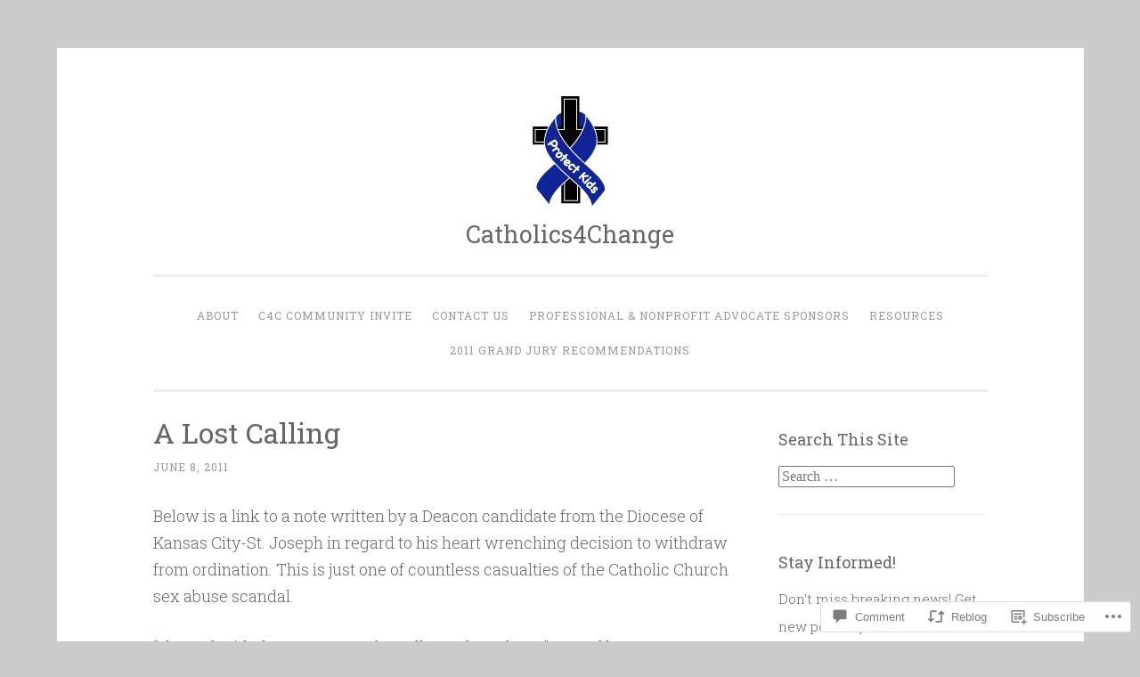

--- FILE ---
content_type: text/html; charset=UTF-8
request_url: https://catholics4change.com/2011/06/08/a-lost-calling/
body_size: 26017
content:
<!DOCTYPE html>
<html lang="en">
<head>
<meta charset="UTF-8">
<meta name="viewport" content="width=device-width, initial-scale=1">
<link rel="profile" href="http://gmpg.org/xfn/11">

<title>A Lost Calling &#8211; Catholics4Change</title>
<meta name='robots' content='max-image-preview:large' />
<meta name="google-site-verification" content="61uY0tF13OdXuP73Yq1BZHVboHZzLUox_f1CGWWY3Nw" />

<!-- Async WordPress.com Remote Login -->
<script id="wpcom_remote_login_js">
var wpcom_remote_login_extra_auth = '';
function wpcom_remote_login_remove_dom_node_id( element_id ) {
	var dom_node = document.getElementById( element_id );
	if ( dom_node ) { dom_node.parentNode.removeChild( dom_node ); }
}
function wpcom_remote_login_remove_dom_node_classes( class_name ) {
	var dom_nodes = document.querySelectorAll( '.' + class_name );
	for ( var i = 0; i < dom_nodes.length; i++ ) {
		dom_nodes[ i ].parentNode.removeChild( dom_nodes[ i ] );
	}
}
function wpcom_remote_login_final_cleanup() {
	wpcom_remote_login_remove_dom_node_classes( "wpcom_remote_login_msg" );
	wpcom_remote_login_remove_dom_node_id( "wpcom_remote_login_key" );
	wpcom_remote_login_remove_dom_node_id( "wpcom_remote_login_validate" );
	wpcom_remote_login_remove_dom_node_id( "wpcom_remote_login_js" );
	wpcom_remote_login_remove_dom_node_id( "wpcom_request_access_iframe" );
	wpcom_remote_login_remove_dom_node_id( "wpcom_request_access_styles" );
}

// Watch for messages back from the remote login
window.addEventListener( "message", function( e ) {
	if ( e.origin === "https://r-login.wordpress.com" ) {
		var data = {};
		try {
			data = JSON.parse( e.data );
		} catch( e ) {
			wpcom_remote_login_final_cleanup();
			return;
		}

		if ( data.msg === 'LOGIN' ) {
			// Clean up the login check iframe
			wpcom_remote_login_remove_dom_node_id( "wpcom_remote_login_key" );

			var id_regex = new RegExp( /^[0-9]+$/ );
			var token_regex = new RegExp( /^.*|.*|.*$/ );
			if (
				token_regex.test( data.token )
				&& id_regex.test( data.wpcomid )
			) {
				// We have everything we need to ask for a login
				var script = document.createElement( "script" );
				script.setAttribute( "id", "wpcom_remote_login_validate" );
				script.src = '/remote-login.php?wpcom_remote_login=validate'
					+ '&wpcomid=' + data.wpcomid
					+ '&token=' + encodeURIComponent( data.token )
					+ '&host=' + window.location.protocol
					+ '//' + window.location.hostname
					+ '&postid=898'
					+ '&is_singular=1';
				document.body.appendChild( script );
			}

			return;
		}

		// Safari ITP, not logged in, so redirect
		if ( data.msg === 'LOGIN-REDIRECT' ) {
			window.location = 'https://wordpress.com/log-in?redirect_to=' + window.location.href;
			return;
		}

		// Safari ITP, storage access failed, remove the request
		if ( data.msg === 'LOGIN-REMOVE' ) {
			var css_zap = 'html { -webkit-transition: margin-top 1s; transition: margin-top 1s; } /* 9001 */ html { margin-top: 0 !important; } * html body { margin-top: 0 !important; } @media screen and ( max-width: 782px ) { html { margin-top: 0 !important; } * html body { margin-top: 0 !important; } }';
			var style_zap = document.createElement( 'style' );
			style_zap.type = 'text/css';
			style_zap.appendChild( document.createTextNode( css_zap ) );
			document.body.appendChild( style_zap );

			var e = document.getElementById( 'wpcom_request_access_iframe' );
			e.parentNode.removeChild( e );

			document.cookie = 'wordpress_com_login_access=denied; path=/; max-age=31536000';

			return;
		}

		// Safari ITP
		if ( data.msg === 'REQUEST_ACCESS' ) {
			console.log( 'request access: safari' );

			// Check ITP iframe enable/disable knob
			if ( wpcom_remote_login_extra_auth !== 'safari_itp_iframe' ) {
				return;
			}

			// If we are in a "private window" there is no ITP.
			var private_window = false;
			try {
				var opendb = window.openDatabase( null, null, null, null );
			} catch( e ) {
				private_window = true;
			}

			if ( private_window ) {
				console.log( 'private window' );
				return;
			}

			var iframe = document.createElement( 'iframe' );
			iframe.id = 'wpcom_request_access_iframe';
			iframe.setAttribute( 'scrolling', 'no' );
			iframe.setAttribute( 'sandbox', 'allow-storage-access-by-user-activation allow-scripts allow-same-origin allow-top-navigation-by-user-activation' );
			iframe.src = 'https://r-login.wordpress.com/remote-login.php?wpcom_remote_login=request_access&origin=' + encodeURIComponent( data.origin ) + '&wpcomid=' + encodeURIComponent( data.wpcomid );

			var css = 'html { -webkit-transition: margin-top 1s; transition: margin-top 1s; } /* 9001 */ html { margin-top: 46px !important; } * html body { margin-top: 46px !important; } @media screen and ( max-width: 660px ) { html { margin-top: 71px !important; } * html body { margin-top: 71px !important; } #wpcom_request_access_iframe { display: block; height: 71px !important; } } #wpcom_request_access_iframe { border: 0px; height: 46px; position: fixed; top: 0; left: 0; width: 100%; min-width: 100%; z-index: 99999; background: #23282d; } ';

			var style = document.createElement( 'style' );
			style.type = 'text/css';
			style.id = 'wpcom_request_access_styles';
			style.appendChild( document.createTextNode( css ) );
			document.body.appendChild( style );

			document.body.appendChild( iframe );
		}

		if ( data.msg === 'DONE' ) {
			wpcom_remote_login_final_cleanup();
		}
	}
}, false );

// Inject the remote login iframe after the page has had a chance to load
// more critical resources
window.addEventListener( "DOMContentLoaded", function( e ) {
	var iframe = document.createElement( "iframe" );
	iframe.style.display = "none";
	iframe.setAttribute( "scrolling", "no" );
	iframe.setAttribute( "id", "wpcom_remote_login_key" );
	iframe.src = "https://r-login.wordpress.com/remote-login.php"
		+ "?wpcom_remote_login=key"
		+ "&origin=aHR0cHM6Ly9jYXRob2xpY3M0Y2hhbmdlLmNvbQ%3D%3D"
		+ "&wpcomid=20610641"
		+ "&time=" + Math.floor( Date.now() / 1000 );
	document.body.appendChild( iframe );
}, false );
</script>
<link rel='dns-prefetch' href='//s0.wp.com' />
<link rel='dns-prefetch' href='//widgets.wp.com' />
<link rel='dns-prefetch' href='//fonts-api.wp.com' />
<link rel="alternate" type="application/rss+xml" title="Catholics4Change &raquo; Feed" href="https://catholics4change.com/feed/" />
<link rel="alternate" type="application/rss+xml" title="Catholics4Change &raquo; Comments Feed" href="https://catholics4change.com/comments/feed/" />
<link rel="alternate" type="application/rss+xml" title="Catholics4Change &raquo; A Lost Calling Comments Feed" href="https://catholics4change.com/2011/06/08/a-lost-calling/feed/" />
	<script type="text/javascript">
		/* <![CDATA[ */
		function addLoadEvent(func) {
			var oldonload = window.onload;
			if (typeof window.onload != 'function') {
				window.onload = func;
			} else {
				window.onload = function () {
					oldonload();
					func();
				}
			}
		}
		/* ]]> */
	</script>
	<link crossorigin='anonymous' rel='stylesheet' id='all-css-0-1' href='/_static/??-eJxtzEkKgDAMQNELWYNjcSGeRdog1Q7BpHh9UQRBXD74fDhImRQFo0DIinxeXGRYUWg222PgHCEkmz0y7OhnQasosXxUGuYC/o/ebfh+b135FMZKd02th77t1hMpiDR+&cssminify=yes' type='text/css' media='all' />
<style id='wp-emoji-styles-inline-css'>

	img.wp-smiley, img.emoji {
		display: inline !important;
		border: none !important;
		box-shadow: none !important;
		height: 1em !important;
		width: 1em !important;
		margin: 0 0.07em !important;
		vertical-align: -0.1em !important;
		background: none !important;
		padding: 0 !important;
	}
/*# sourceURL=wp-emoji-styles-inline-css */
</style>
<link crossorigin='anonymous' rel='stylesheet' id='all-css-2-1' href='/wp-content/plugins/gutenberg-core/v22.4.0/build/styles/block-library/style.min.css?m=1768935615i&cssminify=yes' type='text/css' media='all' />
<style id='wp-block-library-inline-css'>
.has-text-align-justify {
	text-align:justify;
}
.has-text-align-justify{text-align:justify;}

/*# sourceURL=wp-block-library-inline-css */
</style><style id='global-styles-inline-css'>
:root{--wp--preset--aspect-ratio--square: 1;--wp--preset--aspect-ratio--4-3: 4/3;--wp--preset--aspect-ratio--3-4: 3/4;--wp--preset--aspect-ratio--3-2: 3/2;--wp--preset--aspect-ratio--2-3: 2/3;--wp--preset--aspect-ratio--16-9: 16/9;--wp--preset--aspect-ratio--9-16: 9/16;--wp--preset--color--black: #000000;--wp--preset--color--cyan-bluish-gray: #abb8c3;--wp--preset--color--white: #fff;--wp--preset--color--pale-pink: #f78da7;--wp--preset--color--vivid-red: #cf2e2e;--wp--preset--color--luminous-vivid-orange: #ff6900;--wp--preset--color--luminous-vivid-amber: #fcb900;--wp--preset--color--light-green-cyan: #7bdcb5;--wp--preset--color--vivid-green-cyan: #00d084;--wp--preset--color--pale-cyan-blue: #8ed1fc;--wp--preset--color--vivid-cyan-blue: #0693e3;--wp--preset--color--vivid-purple: #9b51e0;--wp--preset--color--dark-green: #1c7c7c;--wp--preset--color--dark-gray: #666;--wp--preset--color--medium-gray: #999;--wp--preset--color--light-gray: #eee;--wp--preset--gradient--vivid-cyan-blue-to-vivid-purple: linear-gradient(135deg,rgb(6,147,227) 0%,rgb(155,81,224) 100%);--wp--preset--gradient--light-green-cyan-to-vivid-green-cyan: linear-gradient(135deg,rgb(122,220,180) 0%,rgb(0,208,130) 100%);--wp--preset--gradient--luminous-vivid-amber-to-luminous-vivid-orange: linear-gradient(135deg,rgb(252,185,0) 0%,rgb(255,105,0) 100%);--wp--preset--gradient--luminous-vivid-orange-to-vivid-red: linear-gradient(135deg,rgb(255,105,0) 0%,rgb(207,46,46) 100%);--wp--preset--gradient--very-light-gray-to-cyan-bluish-gray: linear-gradient(135deg,rgb(238,238,238) 0%,rgb(169,184,195) 100%);--wp--preset--gradient--cool-to-warm-spectrum: linear-gradient(135deg,rgb(74,234,220) 0%,rgb(151,120,209) 20%,rgb(207,42,186) 40%,rgb(238,44,130) 60%,rgb(251,105,98) 80%,rgb(254,248,76) 100%);--wp--preset--gradient--blush-light-purple: linear-gradient(135deg,rgb(255,206,236) 0%,rgb(152,150,240) 100%);--wp--preset--gradient--blush-bordeaux: linear-gradient(135deg,rgb(254,205,165) 0%,rgb(254,45,45) 50%,rgb(107,0,62) 100%);--wp--preset--gradient--luminous-dusk: linear-gradient(135deg,rgb(255,203,112) 0%,rgb(199,81,192) 50%,rgb(65,88,208) 100%);--wp--preset--gradient--pale-ocean: linear-gradient(135deg,rgb(255,245,203) 0%,rgb(182,227,212) 50%,rgb(51,167,181) 100%);--wp--preset--gradient--electric-grass: linear-gradient(135deg,rgb(202,248,128) 0%,rgb(113,206,126) 100%);--wp--preset--gradient--midnight: linear-gradient(135deg,rgb(2,3,129) 0%,rgb(40,116,252) 100%);--wp--preset--font-size--small: 13px;--wp--preset--font-size--medium: 20px;--wp--preset--font-size--large: 36px;--wp--preset--font-size--x-large: 42px;--wp--preset--font-family--albert-sans: 'Albert Sans', sans-serif;--wp--preset--font-family--alegreya: Alegreya, serif;--wp--preset--font-family--arvo: Arvo, serif;--wp--preset--font-family--bodoni-moda: 'Bodoni Moda', serif;--wp--preset--font-family--bricolage-grotesque: 'Bricolage Grotesque', sans-serif;--wp--preset--font-family--cabin: Cabin, sans-serif;--wp--preset--font-family--chivo: Chivo, sans-serif;--wp--preset--font-family--commissioner: Commissioner, sans-serif;--wp--preset--font-family--cormorant: Cormorant, serif;--wp--preset--font-family--courier-prime: 'Courier Prime', monospace;--wp--preset--font-family--crimson-pro: 'Crimson Pro', serif;--wp--preset--font-family--dm-mono: 'DM Mono', monospace;--wp--preset--font-family--dm-sans: 'DM Sans', sans-serif;--wp--preset--font-family--dm-serif-display: 'DM Serif Display', serif;--wp--preset--font-family--domine: Domine, serif;--wp--preset--font-family--eb-garamond: 'EB Garamond', serif;--wp--preset--font-family--epilogue: Epilogue, sans-serif;--wp--preset--font-family--fahkwang: Fahkwang, sans-serif;--wp--preset--font-family--figtree: Figtree, sans-serif;--wp--preset--font-family--fira-sans: 'Fira Sans', sans-serif;--wp--preset--font-family--fjalla-one: 'Fjalla One', sans-serif;--wp--preset--font-family--fraunces: Fraunces, serif;--wp--preset--font-family--gabarito: Gabarito, system-ui;--wp--preset--font-family--ibm-plex-mono: 'IBM Plex Mono', monospace;--wp--preset--font-family--ibm-plex-sans: 'IBM Plex Sans', sans-serif;--wp--preset--font-family--ibarra-real-nova: 'Ibarra Real Nova', serif;--wp--preset--font-family--instrument-serif: 'Instrument Serif', serif;--wp--preset--font-family--inter: Inter, sans-serif;--wp--preset--font-family--josefin-sans: 'Josefin Sans', sans-serif;--wp--preset--font-family--jost: Jost, sans-serif;--wp--preset--font-family--libre-baskerville: 'Libre Baskerville', serif;--wp--preset--font-family--libre-franklin: 'Libre Franklin', sans-serif;--wp--preset--font-family--literata: Literata, serif;--wp--preset--font-family--lora: Lora, serif;--wp--preset--font-family--merriweather: Merriweather, serif;--wp--preset--font-family--montserrat: Montserrat, sans-serif;--wp--preset--font-family--newsreader: Newsreader, serif;--wp--preset--font-family--noto-sans-mono: 'Noto Sans Mono', sans-serif;--wp--preset--font-family--nunito: Nunito, sans-serif;--wp--preset--font-family--open-sans: 'Open Sans', sans-serif;--wp--preset--font-family--overpass: Overpass, sans-serif;--wp--preset--font-family--pt-serif: 'PT Serif', serif;--wp--preset--font-family--petrona: Petrona, serif;--wp--preset--font-family--piazzolla: Piazzolla, serif;--wp--preset--font-family--playfair-display: 'Playfair Display', serif;--wp--preset--font-family--plus-jakarta-sans: 'Plus Jakarta Sans', sans-serif;--wp--preset--font-family--poppins: Poppins, sans-serif;--wp--preset--font-family--raleway: Raleway, sans-serif;--wp--preset--font-family--roboto: Roboto, sans-serif;--wp--preset--font-family--roboto-slab: 'Roboto Slab', serif;--wp--preset--font-family--rubik: Rubik, sans-serif;--wp--preset--font-family--rufina: Rufina, serif;--wp--preset--font-family--sora: Sora, sans-serif;--wp--preset--font-family--source-sans-3: 'Source Sans 3', sans-serif;--wp--preset--font-family--source-serif-4: 'Source Serif 4', serif;--wp--preset--font-family--space-mono: 'Space Mono', monospace;--wp--preset--font-family--syne: Syne, sans-serif;--wp--preset--font-family--texturina: Texturina, serif;--wp--preset--font-family--urbanist: Urbanist, sans-serif;--wp--preset--font-family--work-sans: 'Work Sans', sans-serif;--wp--preset--spacing--20: 0.44rem;--wp--preset--spacing--30: 0.67rem;--wp--preset--spacing--40: 1rem;--wp--preset--spacing--50: 1.5rem;--wp--preset--spacing--60: 2.25rem;--wp--preset--spacing--70: 3.38rem;--wp--preset--spacing--80: 5.06rem;--wp--preset--shadow--natural: 6px 6px 9px rgba(0, 0, 0, 0.2);--wp--preset--shadow--deep: 12px 12px 50px rgba(0, 0, 0, 0.4);--wp--preset--shadow--sharp: 6px 6px 0px rgba(0, 0, 0, 0.2);--wp--preset--shadow--outlined: 6px 6px 0px -3px rgb(255, 255, 255), 6px 6px rgb(0, 0, 0);--wp--preset--shadow--crisp: 6px 6px 0px rgb(0, 0, 0);}:where(body) { margin: 0; }:where(.is-layout-flex){gap: 0.5em;}:where(.is-layout-grid){gap: 0.5em;}body .is-layout-flex{display: flex;}.is-layout-flex{flex-wrap: wrap;align-items: center;}.is-layout-flex > :is(*, div){margin: 0;}body .is-layout-grid{display: grid;}.is-layout-grid > :is(*, div){margin: 0;}body{padding-top: 0px;padding-right: 0px;padding-bottom: 0px;padding-left: 0px;}:root :where(.wp-element-button, .wp-block-button__link){background-color: #32373c;border-width: 0;color: #fff;font-family: inherit;font-size: inherit;font-style: inherit;font-weight: inherit;letter-spacing: inherit;line-height: inherit;padding-top: calc(0.667em + 2px);padding-right: calc(1.333em + 2px);padding-bottom: calc(0.667em + 2px);padding-left: calc(1.333em + 2px);text-decoration: none;text-transform: inherit;}.has-black-color{color: var(--wp--preset--color--black) !important;}.has-cyan-bluish-gray-color{color: var(--wp--preset--color--cyan-bluish-gray) !important;}.has-white-color{color: var(--wp--preset--color--white) !important;}.has-pale-pink-color{color: var(--wp--preset--color--pale-pink) !important;}.has-vivid-red-color{color: var(--wp--preset--color--vivid-red) !important;}.has-luminous-vivid-orange-color{color: var(--wp--preset--color--luminous-vivid-orange) !important;}.has-luminous-vivid-amber-color{color: var(--wp--preset--color--luminous-vivid-amber) !important;}.has-light-green-cyan-color{color: var(--wp--preset--color--light-green-cyan) !important;}.has-vivid-green-cyan-color{color: var(--wp--preset--color--vivid-green-cyan) !important;}.has-pale-cyan-blue-color{color: var(--wp--preset--color--pale-cyan-blue) !important;}.has-vivid-cyan-blue-color{color: var(--wp--preset--color--vivid-cyan-blue) !important;}.has-vivid-purple-color{color: var(--wp--preset--color--vivid-purple) !important;}.has-dark-green-color{color: var(--wp--preset--color--dark-green) !important;}.has-dark-gray-color{color: var(--wp--preset--color--dark-gray) !important;}.has-medium-gray-color{color: var(--wp--preset--color--medium-gray) !important;}.has-light-gray-color{color: var(--wp--preset--color--light-gray) !important;}.has-black-background-color{background-color: var(--wp--preset--color--black) !important;}.has-cyan-bluish-gray-background-color{background-color: var(--wp--preset--color--cyan-bluish-gray) !important;}.has-white-background-color{background-color: var(--wp--preset--color--white) !important;}.has-pale-pink-background-color{background-color: var(--wp--preset--color--pale-pink) !important;}.has-vivid-red-background-color{background-color: var(--wp--preset--color--vivid-red) !important;}.has-luminous-vivid-orange-background-color{background-color: var(--wp--preset--color--luminous-vivid-orange) !important;}.has-luminous-vivid-amber-background-color{background-color: var(--wp--preset--color--luminous-vivid-amber) !important;}.has-light-green-cyan-background-color{background-color: var(--wp--preset--color--light-green-cyan) !important;}.has-vivid-green-cyan-background-color{background-color: var(--wp--preset--color--vivid-green-cyan) !important;}.has-pale-cyan-blue-background-color{background-color: var(--wp--preset--color--pale-cyan-blue) !important;}.has-vivid-cyan-blue-background-color{background-color: var(--wp--preset--color--vivid-cyan-blue) !important;}.has-vivid-purple-background-color{background-color: var(--wp--preset--color--vivid-purple) !important;}.has-dark-green-background-color{background-color: var(--wp--preset--color--dark-green) !important;}.has-dark-gray-background-color{background-color: var(--wp--preset--color--dark-gray) !important;}.has-medium-gray-background-color{background-color: var(--wp--preset--color--medium-gray) !important;}.has-light-gray-background-color{background-color: var(--wp--preset--color--light-gray) !important;}.has-black-border-color{border-color: var(--wp--preset--color--black) !important;}.has-cyan-bluish-gray-border-color{border-color: var(--wp--preset--color--cyan-bluish-gray) !important;}.has-white-border-color{border-color: var(--wp--preset--color--white) !important;}.has-pale-pink-border-color{border-color: var(--wp--preset--color--pale-pink) !important;}.has-vivid-red-border-color{border-color: var(--wp--preset--color--vivid-red) !important;}.has-luminous-vivid-orange-border-color{border-color: var(--wp--preset--color--luminous-vivid-orange) !important;}.has-luminous-vivid-amber-border-color{border-color: var(--wp--preset--color--luminous-vivid-amber) !important;}.has-light-green-cyan-border-color{border-color: var(--wp--preset--color--light-green-cyan) !important;}.has-vivid-green-cyan-border-color{border-color: var(--wp--preset--color--vivid-green-cyan) !important;}.has-pale-cyan-blue-border-color{border-color: var(--wp--preset--color--pale-cyan-blue) !important;}.has-vivid-cyan-blue-border-color{border-color: var(--wp--preset--color--vivid-cyan-blue) !important;}.has-vivid-purple-border-color{border-color: var(--wp--preset--color--vivid-purple) !important;}.has-dark-green-border-color{border-color: var(--wp--preset--color--dark-green) !important;}.has-dark-gray-border-color{border-color: var(--wp--preset--color--dark-gray) !important;}.has-medium-gray-border-color{border-color: var(--wp--preset--color--medium-gray) !important;}.has-light-gray-border-color{border-color: var(--wp--preset--color--light-gray) !important;}.has-vivid-cyan-blue-to-vivid-purple-gradient-background{background: var(--wp--preset--gradient--vivid-cyan-blue-to-vivid-purple) !important;}.has-light-green-cyan-to-vivid-green-cyan-gradient-background{background: var(--wp--preset--gradient--light-green-cyan-to-vivid-green-cyan) !important;}.has-luminous-vivid-amber-to-luminous-vivid-orange-gradient-background{background: var(--wp--preset--gradient--luminous-vivid-amber-to-luminous-vivid-orange) !important;}.has-luminous-vivid-orange-to-vivid-red-gradient-background{background: var(--wp--preset--gradient--luminous-vivid-orange-to-vivid-red) !important;}.has-very-light-gray-to-cyan-bluish-gray-gradient-background{background: var(--wp--preset--gradient--very-light-gray-to-cyan-bluish-gray) !important;}.has-cool-to-warm-spectrum-gradient-background{background: var(--wp--preset--gradient--cool-to-warm-spectrum) !important;}.has-blush-light-purple-gradient-background{background: var(--wp--preset--gradient--blush-light-purple) !important;}.has-blush-bordeaux-gradient-background{background: var(--wp--preset--gradient--blush-bordeaux) !important;}.has-luminous-dusk-gradient-background{background: var(--wp--preset--gradient--luminous-dusk) !important;}.has-pale-ocean-gradient-background{background: var(--wp--preset--gradient--pale-ocean) !important;}.has-electric-grass-gradient-background{background: var(--wp--preset--gradient--electric-grass) !important;}.has-midnight-gradient-background{background: var(--wp--preset--gradient--midnight) !important;}.has-small-font-size{font-size: var(--wp--preset--font-size--small) !important;}.has-medium-font-size{font-size: var(--wp--preset--font-size--medium) !important;}.has-large-font-size{font-size: var(--wp--preset--font-size--large) !important;}.has-x-large-font-size{font-size: var(--wp--preset--font-size--x-large) !important;}.has-albert-sans-font-family{font-family: var(--wp--preset--font-family--albert-sans) !important;}.has-alegreya-font-family{font-family: var(--wp--preset--font-family--alegreya) !important;}.has-arvo-font-family{font-family: var(--wp--preset--font-family--arvo) !important;}.has-bodoni-moda-font-family{font-family: var(--wp--preset--font-family--bodoni-moda) !important;}.has-bricolage-grotesque-font-family{font-family: var(--wp--preset--font-family--bricolage-grotesque) !important;}.has-cabin-font-family{font-family: var(--wp--preset--font-family--cabin) !important;}.has-chivo-font-family{font-family: var(--wp--preset--font-family--chivo) !important;}.has-commissioner-font-family{font-family: var(--wp--preset--font-family--commissioner) !important;}.has-cormorant-font-family{font-family: var(--wp--preset--font-family--cormorant) !important;}.has-courier-prime-font-family{font-family: var(--wp--preset--font-family--courier-prime) !important;}.has-crimson-pro-font-family{font-family: var(--wp--preset--font-family--crimson-pro) !important;}.has-dm-mono-font-family{font-family: var(--wp--preset--font-family--dm-mono) !important;}.has-dm-sans-font-family{font-family: var(--wp--preset--font-family--dm-sans) !important;}.has-dm-serif-display-font-family{font-family: var(--wp--preset--font-family--dm-serif-display) !important;}.has-domine-font-family{font-family: var(--wp--preset--font-family--domine) !important;}.has-eb-garamond-font-family{font-family: var(--wp--preset--font-family--eb-garamond) !important;}.has-epilogue-font-family{font-family: var(--wp--preset--font-family--epilogue) !important;}.has-fahkwang-font-family{font-family: var(--wp--preset--font-family--fahkwang) !important;}.has-figtree-font-family{font-family: var(--wp--preset--font-family--figtree) !important;}.has-fira-sans-font-family{font-family: var(--wp--preset--font-family--fira-sans) !important;}.has-fjalla-one-font-family{font-family: var(--wp--preset--font-family--fjalla-one) !important;}.has-fraunces-font-family{font-family: var(--wp--preset--font-family--fraunces) !important;}.has-gabarito-font-family{font-family: var(--wp--preset--font-family--gabarito) !important;}.has-ibm-plex-mono-font-family{font-family: var(--wp--preset--font-family--ibm-plex-mono) !important;}.has-ibm-plex-sans-font-family{font-family: var(--wp--preset--font-family--ibm-plex-sans) !important;}.has-ibarra-real-nova-font-family{font-family: var(--wp--preset--font-family--ibarra-real-nova) !important;}.has-instrument-serif-font-family{font-family: var(--wp--preset--font-family--instrument-serif) !important;}.has-inter-font-family{font-family: var(--wp--preset--font-family--inter) !important;}.has-josefin-sans-font-family{font-family: var(--wp--preset--font-family--josefin-sans) !important;}.has-jost-font-family{font-family: var(--wp--preset--font-family--jost) !important;}.has-libre-baskerville-font-family{font-family: var(--wp--preset--font-family--libre-baskerville) !important;}.has-libre-franklin-font-family{font-family: var(--wp--preset--font-family--libre-franklin) !important;}.has-literata-font-family{font-family: var(--wp--preset--font-family--literata) !important;}.has-lora-font-family{font-family: var(--wp--preset--font-family--lora) !important;}.has-merriweather-font-family{font-family: var(--wp--preset--font-family--merriweather) !important;}.has-montserrat-font-family{font-family: var(--wp--preset--font-family--montserrat) !important;}.has-newsreader-font-family{font-family: var(--wp--preset--font-family--newsreader) !important;}.has-noto-sans-mono-font-family{font-family: var(--wp--preset--font-family--noto-sans-mono) !important;}.has-nunito-font-family{font-family: var(--wp--preset--font-family--nunito) !important;}.has-open-sans-font-family{font-family: var(--wp--preset--font-family--open-sans) !important;}.has-overpass-font-family{font-family: var(--wp--preset--font-family--overpass) !important;}.has-pt-serif-font-family{font-family: var(--wp--preset--font-family--pt-serif) !important;}.has-petrona-font-family{font-family: var(--wp--preset--font-family--petrona) !important;}.has-piazzolla-font-family{font-family: var(--wp--preset--font-family--piazzolla) !important;}.has-playfair-display-font-family{font-family: var(--wp--preset--font-family--playfair-display) !important;}.has-plus-jakarta-sans-font-family{font-family: var(--wp--preset--font-family--plus-jakarta-sans) !important;}.has-poppins-font-family{font-family: var(--wp--preset--font-family--poppins) !important;}.has-raleway-font-family{font-family: var(--wp--preset--font-family--raleway) !important;}.has-roboto-font-family{font-family: var(--wp--preset--font-family--roboto) !important;}.has-roboto-slab-font-family{font-family: var(--wp--preset--font-family--roboto-slab) !important;}.has-rubik-font-family{font-family: var(--wp--preset--font-family--rubik) !important;}.has-rufina-font-family{font-family: var(--wp--preset--font-family--rufina) !important;}.has-sora-font-family{font-family: var(--wp--preset--font-family--sora) !important;}.has-source-sans-3-font-family{font-family: var(--wp--preset--font-family--source-sans-3) !important;}.has-source-serif-4-font-family{font-family: var(--wp--preset--font-family--source-serif-4) !important;}.has-space-mono-font-family{font-family: var(--wp--preset--font-family--space-mono) !important;}.has-syne-font-family{font-family: var(--wp--preset--font-family--syne) !important;}.has-texturina-font-family{font-family: var(--wp--preset--font-family--texturina) !important;}.has-urbanist-font-family{font-family: var(--wp--preset--font-family--urbanist) !important;}.has-work-sans-font-family{font-family: var(--wp--preset--font-family--work-sans) !important;}
/*# sourceURL=global-styles-inline-css */
</style>

<style id='classic-theme-styles-inline-css'>
.wp-block-button__link{background-color:#32373c;border-radius:9999px;box-shadow:none;color:#fff;font-size:1.125em;padding:calc(.667em + 2px) calc(1.333em + 2px);text-decoration:none}.wp-block-file__button{background:#32373c;color:#fff}.wp-block-accordion-heading{margin:0}.wp-block-accordion-heading__toggle{background-color:inherit!important;color:inherit!important}.wp-block-accordion-heading__toggle:not(:focus-visible){outline:none}.wp-block-accordion-heading__toggle:focus,.wp-block-accordion-heading__toggle:hover{background-color:inherit!important;border:none;box-shadow:none;color:inherit;padding:var(--wp--preset--spacing--20,1em) 0;text-decoration:none}.wp-block-accordion-heading__toggle:focus-visible{outline:auto;outline-offset:0}
/*# sourceURL=/wp-content/plugins/gutenberg-core/v22.4.0/build/styles/block-library/classic.min.css */
</style>
<link crossorigin='anonymous' rel='stylesheet' id='all-css-4-1' href='/_static/??-eJx9j9sOwjAIhl/ISjTzdGF8FNMD0c7RNYVuPr4sy27U7IbADx8/wJiN75NgEqBqclcfMTH4vqDqlK2AThCGaLFD0rGtZ97Af2yM4YGiOC+5EXyvI1ltjHO5ILPRSLGSkad68RrXomTrX0alecXcAK5p6d0HTKEvYKv0ZEWi/6GAiwdXYxdgwOLUWcXpS/6up1tudN2djud9c2maQ/sBK5V29A==&cssminify=yes' type='text/css' media='all' />
<link rel='stylesheet' id='verbum-gutenberg-css-css' href='https://widgets.wp.com/verbum-block-editor/block-editor.css?ver=1738686361' media='all' />
<link crossorigin='anonymous' rel='stylesheet' id='all-css-6-1' href='/_static/??/wp-content/themes/pub/penscratch-2/css/reset.css,/wp-content/themes/pub/penscratch-2/style.css?m=1741693338j&cssminify=yes' type='text/css' media='all' />
<style id='penscratch-2-style-inline-css'>
.byline .author, .group-blog .byline + .sep, .single .byline + .sep { clip: rect(1px, 1px, 1px, 1px); height: 1px; position: absolute; overflow: hidden; width: 1px; }
/*# sourceURL=penscratch-2-style-inline-css */
</style>
<link rel='stylesheet' id='penscratch-2-fonts-css' href='https://fonts-api.wp.com/css?family=Roboto+Slab%3A300%2C400%2C700&#038;subset=latin%2Clatin-ext' media='all' />
<link crossorigin='anonymous' rel='stylesheet' id='all-css-8-1' href='/_static/??-eJyNy8sJgDAMANCFrKml5CbOYkOgan+YSHF7dQNv7/KgN0O1KBcFjZxZoF0BGhehc1WKxgGJQEiVDhlfDvCjbIVA9E5seqOav7fkeUK01iF6vz+JZyr2&cssminify=yes' type='text/css' media='all' />
<style id='jetpack_facebook_likebox-inline-css'>
.widget_facebook_likebox {
	overflow: hidden;
}

/*# sourceURL=/wp-content/mu-plugins/jetpack-plugin/sun/modules/widgets/facebook-likebox/style.css */
</style>
<link crossorigin='anonymous' rel='stylesheet' id='all-css-10-1' href='/_static/??-eJzTLy/QTc7PK0nNK9HPLdUtyClNz8wr1i9KTcrJTwcy0/WTi5G5ekCujj52Temp+bo5+cmJJZn5eSgc3bScxMwikFb7XFtDE1NLExMLc0OTLACohS2q&cssminify=yes' type='text/css' media='all' />
<link crossorigin='anonymous' rel='stylesheet' id='print-css-11-1' href='/wp-content/mu-plugins/global-print/global-print.css?m=1465851035i&cssminify=yes' type='text/css' media='print' />
<style id='jetpack-global-styles-frontend-style-inline-css'>
:root { --font-headings: unset; --font-base: unset; --font-headings-default: -apple-system,BlinkMacSystemFont,"Segoe UI",Roboto,Oxygen-Sans,Ubuntu,Cantarell,"Helvetica Neue",sans-serif; --font-base-default: -apple-system,BlinkMacSystemFont,"Segoe UI",Roboto,Oxygen-Sans,Ubuntu,Cantarell,"Helvetica Neue",sans-serif;}
/*# sourceURL=jetpack-global-styles-frontend-style-inline-css */
</style>
<link crossorigin='anonymous' rel='stylesheet' id='all-css-14-1' href='/_static/??-eJyNjcsKAjEMRX/IGtQZBxfip0hMS9sxTYppGfx7H7gRN+7ugcs5sFRHKi1Ig9Jd5R6zGMyhVaTrh8G6QFHfORhYwlvw6P39PbPENZmt4G/ROQuBKWVkxxrVvuBH1lIoz2waILJekF+HUzlupnG3nQ77YZwfuRJIaQ==&cssminify=yes' type='text/css' media='all' />
<script type="text/javascript" id="jetpack_related-posts-js-extra">
/* <![CDATA[ */
var related_posts_js_options = {"post_heading":"h4"};
//# sourceURL=jetpack_related-posts-js-extra
/* ]]> */
</script>
<script type="text/javascript" id="wpcom-actionbar-placeholder-js-extra">
/* <![CDATA[ */
var actionbardata = {"siteID":"20610641","postID":"898","siteURL":"https://catholics4change.com","xhrURL":"https://catholics4change.com/wp-admin/admin-ajax.php","nonce":"ac23cf401e","isLoggedIn":"","statusMessage":"","subsEmailDefault":"instantly","proxyScriptUrl":"https://s0.wp.com/wp-content/js/wpcom-proxy-request.js?m=1513050504i&amp;ver=20211021","shortlink":"https://wp.me/p1otLH-eu","i18n":{"followedText":"New posts from this site will now appear in your \u003Ca href=\"https://wordpress.com/reader\"\u003EReader\u003C/a\u003E","foldBar":"Collapse this bar","unfoldBar":"Expand this bar","shortLinkCopied":"Shortlink copied to clipboard."}};
//# sourceURL=wpcom-actionbar-placeholder-js-extra
/* ]]> */
</script>
<script type="text/javascript" id="jetpack-mu-wpcom-settings-js-before">
/* <![CDATA[ */
var JETPACK_MU_WPCOM_SETTINGS = {"assetsUrl":"https://s0.wp.com/wp-content/mu-plugins/jetpack-mu-wpcom-plugin/sun/jetpack_vendor/automattic/jetpack-mu-wpcom/src/build/"};
//# sourceURL=jetpack-mu-wpcom-settings-js-before
/* ]]> */
</script>
<script crossorigin='anonymous' type='text/javascript'  src='/_static/??/wp-content/mu-plugins/jetpack-plugin/sun/_inc/build/related-posts/related-posts.min.js,/wp-content/js/rlt-proxy.js?m=1755011788j'></script>
<script type="text/javascript" id="rlt-proxy-js-after">
/* <![CDATA[ */
	rltInitialize( {"token":null,"iframeOrigins":["https:\/\/widgets.wp.com"]} );
//# sourceURL=rlt-proxy-js-after
/* ]]> */
</script>
<link rel="EditURI" type="application/rsd+xml" title="RSD" href="https://catholics4change.wordpress.com/xmlrpc.php?rsd" />
<meta name="generator" content="WordPress.com" />
<link rel="canonical" href="https://catholics4change.com/2011/06/08/a-lost-calling/" />
<link rel='shortlink' href='https://wp.me/p1otLH-eu' />
<link rel="alternate" type="application/json+oembed" href="https://public-api.wordpress.com/oembed/?format=json&amp;url=https%3A%2F%2Fcatholics4change.com%2F2011%2F06%2F08%2Fa-lost-calling%2F&amp;for=wpcom-auto-discovery" /><link rel="alternate" type="application/xml+oembed" href="https://public-api.wordpress.com/oembed/?format=xml&amp;url=https%3A%2F%2Fcatholics4change.com%2F2011%2F06%2F08%2Fa-lost-calling%2F&amp;for=wpcom-auto-discovery" />
<!-- Jetpack Open Graph Tags -->
<meta property="og:type" content="article" />
<meta property="og:title" content="A Lost Calling" />
<meta property="og:url" content="https://catholics4change.com/2011/06/08/a-lost-calling/" />
<meta property="og:description" content="Below is a link to a note written by a Deacon candidate from the Diocese of Kansas City-St. Joseph in regard to his heart wrenching decision to withdraw from ordination. This is just one of countle…" />
<meta property="article:published_time" content="2011-06-08T13:58:42+00:00" />
<meta property="article:modified_time" content="2011-06-09T12:14:46+00:00" />
<meta property="og:site_name" content="Catholics4Change" />
<meta property="og:image" content="https://catholics4change.com/wp-content/uploads/2011/02/protectkidsclrtag.jpg?w=119" />
<meta property="og:image:width" content="200" />
<meta property="og:image:height" content="200" />
<meta property="og:image:alt" content="" />
<meta property="og:locale" content="en_US" />
<meta property="article:publisher" content="https://www.facebook.com/WordPresscom" />
<meta name="twitter:text:title" content="A Lost Calling" />
<meta name="twitter:image" content="https://catholics4change.com/wp-content/uploads/2011/02/protectkidsclrtag.jpg?w=119" />
<meta name="twitter:card" content="summary" />

<!-- End Jetpack Open Graph Tags -->
<link rel='openid.server' href='https://catholics4change.com/?openidserver=1' />
<link rel='openid.delegate' href='https://catholics4change.com/' />
<link rel="search" type="application/opensearchdescription+xml" href="https://catholics4change.com/osd.xml" title="Catholics4Change" />
<link rel="search" type="application/opensearchdescription+xml" href="https://s1.wp.com/opensearch.xml" title="WordPress.com" />
<meta name="theme-color" content="#cccccc" />
<link rel="pingback" href="https://catholics4change.com/xmlrpc.php">		<style type="text/css">
			.recentcomments a {
				display: inline !important;
				padding: 0 !important;
				margin: 0 !important;
			}

			table.recentcommentsavatartop img.avatar, table.recentcommentsavatarend img.avatar {
				border: 0px;
				margin: 0;
			}

			table.recentcommentsavatartop a, table.recentcommentsavatarend a {
				border: 0px !important;
				background-color: transparent !important;
			}

			td.recentcommentsavatarend, td.recentcommentsavatartop {
				padding: 0px 0px 1px 0px;
				margin: 0px;
			}

			td.recentcommentstextend {
				border: none !important;
				padding: 0px 0px 2px 10px;
			}

			.rtl td.recentcommentstextend {
				padding: 0px 10px 2px 0px;
			}

			td.recentcommentstexttop {
				border: none;
				padding: 0px 0px 0px 10px;
			}

			.rtl td.recentcommentstexttop {
				padding: 0px 10px 0px 0px;
			}
		</style>
		<meta name="description" content="Below is a link to a note written by a Deacon candidate from the Diocese of Kansas City-St. Joseph in regard to his heart wrenching decision to withdraw from ordination. This is just one of countless casualties of the Catholic Church sex abuse scandal. &quot;I have decided not to accept the call to Holy Orders...&quot;&hellip;" />
<style type="text/css" id="custom-background-css">
body.custom-background { background-color: #cccccc; }
</style>
	<style type="text/css" id="custom-colors-css">	.widget a:hover,
	.site-footer .widget a:hover {
		color: #666;
	}
.jetpack-social-navigation ul a:hover { color: #FFFFFF;}
body { background-color: #cccccc;}
</style>
<link rel="icon" href="https://catholics4change.com/wp-content/uploads/2011/02/protectkidsclrtag.jpg?w=25" sizes="32x32" />
<link rel="icon" href="https://catholics4change.com/wp-content/uploads/2011/02/protectkidsclrtag.jpg?w=119" sizes="192x192" />
<link rel="apple-touch-icon" href="https://catholics4change.com/wp-content/uploads/2011/02/protectkidsclrtag.jpg?w=119" />
<meta name="msapplication-TileImage" content="https://catholics4change.com/wp-content/uploads/2011/02/protectkidsclrtag.jpg?w=119" />
<link crossorigin='anonymous' rel='stylesheet' id='all-css-0-3' href='/_static/??-eJyNzMsKAjEMheEXshPqBXUhPoo4bRgytmkwCYNvbwdm487d+eDwwyIhNTZkg+pBik/ECjOaPNNrM6gzPIgTjE4ld46a3iRGrX9/NFTiIanu4O9wbdkLKiyUJzQFaxKkaV9qn4Jr7V5v8Xw6XC/xGPfzF4aPQ7Q=&cssminify=yes' type='text/css' media='all' />
</head>

<body class="wp-singular post-template-default single single-post postid-898 single-format-standard custom-background wp-custom-logo wp-embed-responsive wp-theme-pubpenscratch-2 customizer-styles-applied group-blog jetpack-reblog-enabled author-hidden custom-colors">
<div id="page" class="hfeed site">
	<a class="skip-link screen-reader-text" href="#content">Skip to content</a>
	<header id="masthead" class="site-header" role="banner">
		<div class="site-branding">
			<a href="https://catholics4change.com/" class="custom-logo-link" rel="home"><img width="85" height="127" src="https://catholics4change.com/wp-content/uploads/2019/08/cropped-protectkidsclr.jpg" class="custom-logo" alt="Catholics4Change" decoding="async" data-attachment-id="9036" data-permalink="https://catholics4change.com/cropped-protectkidsclr-jpg/" data-orig-file="https://catholics4change.com/wp-content/uploads/2019/08/cropped-protectkidsclr.jpg" data-orig-size="85,127" data-comments-opened="1" data-image-meta="{&quot;aperture&quot;:&quot;0&quot;,&quot;credit&quot;:&quot;&quot;,&quot;camera&quot;:&quot;&quot;,&quot;caption&quot;:&quot;&quot;,&quot;created_timestamp&quot;:&quot;0&quot;,&quot;copyright&quot;:&quot;&quot;,&quot;focal_length&quot;:&quot;0&quot;,&quot;iso&quot;:&quot;0&quot;,&quot;shutter_speed&quot;:&quot;0&quot;,&quot;title&quot;:&quot;&quot;,&quot;orientation&quot;:&quot;0&quot;}" data-image-title="cropped-protectkidsclr.jpg" data-image-description="&lt;p&gt;https://catholics4change.files.wordpress.com/2019/08/cropped-protectkidsclr.jpg&lt;/p&gt;
" data-image-caption="" data-medium-file="https://catholics4change.com/wp-content/uploads/2019/08/cropped-protectkidsclr.jpg?w=85" data-large-file="https://catholics4change.com/wp-content/uploads/2019/08/cropped-protectkidsclr.jpg?w=85" /></a>				<p class="site-title"><a href="https://catholics4change.com/" rel="home">Catholics4Change</a></p>
					</div>

		<nav id="site-navigation" class="main-navigation" role="navigation">
			<button class="menu-toggle">
				<svg xmlns="http://www.w3.org/2000/svg" viewBox="0 0 16 16"><rect x="0" fill="none" width="16" height="16"/><g><path id="menu-icon" d="M0 14h16v-2H0v2zM0 2v2h16V2H0zm0 7h16V7H0v2z"/></g></svg>
				Menu			</button>
			<div class="menu"><ul>
<li class="page_item page-item-2"><a href="https://catholics4change.com/about/">About</a></li>
<li class="page_item page-item-9473"><a href="https://catholics4change.com/c4c-community-invite/">C4C Community Invite</a></li>
<li class="page_item page-item-129"><a href="https://catholics4change.com/contact-me/">Contact Us</a></li>
<li class="page_item page-item-9479"><a href="https://catholics4change.com/professional-nonprofit-advocate-sponsors/">Professional &amp; Nonprofit Advocate&nbsp;Sponsors</a></li>
<li class="page_item page-item-413"><a href="https://catholics4change.com/resources/">Resources</a></li>
<li class="page_item page-item-1368"><a href="https://catholics4change.com/what-you-can-do-now/">2011 Grand Jury&nbsp;Recommendations</a></li>
</ul></div>
		</nav><!-- #site-navigation -->
	</header><!-- #masthead -->

	<div id="content" class="site-content">
		
	<div id="primary" class="content-area">
		<main id="main" class="site-main" role="main">

		
			
<article id="post-898" class="post-898 post type-post status-publish format-standard hentry category-clergy-sex-abuse tag-catholics-4-change tag-catholics-for-change tag-catholics4change tag-deacon-and-sex-abuse tag-deacon-greg-kandra tag-diocese-of-kansas-city-st-joseph-sex-abuse-scandal tag-holy-order-and-sex-abuse-scandal tag-kathy-kane tag-susan-matthews tag-the-deacons-bench">
	<header class="entry-header">
		<h1 class="entry-title">A Lost Calling</h1>		
		<div class="entry-meta">
			<span class="posted-on"><a href="https://catholics4change.com/2011/06/08/a-lost-calling/" rel="bookmark"><time class="entry-date published" datetime="2011-06-08T13:58:42+00:00">June 8, 2011</time><time class="updated" datetime="2011-06-09T12:14:46+00:00">June 9, 2011</time></a></span><span class="byline"><span class="author vcard"><span class="sep"> ~ </span><a class="url fn n" href="https://catholics4change.com/author/smatthewsd/">Susan Matthews</a></span></span>					</div><!-- .entry-meta -->
	</header><!-- .entry-header -->

	<div class="entry-content">
		<p>Below is a link to a note written by a Deacon candidate from the Diocese of Kansas City-St. Joseph in regard to his heart wrenching decision to withdraw from ordination. This is just one of countless casualties of the Catholic Church sex abuse scandal.</p>
<p><a href="http://www.patheos.com/community/deaconsbench/2011/06/07/i-have-decided-not-to-accept-the-call-to-holy-orders/" target="_blank">&#8220;I have decided not to accept the call to Holy Orders&#8230;&#8221; posted by Deacon Greg Kandra, posted on The Deacon&#8217;s Bench, June 7, 2011</a></p>
<div id="jp-post-flair" class="sharedaddy sd-like-enabled sd-sharing-enabled"><div class="sharedaddy sd-sharing-enabled"><div class="robots-nocontent sd-block sd-social sd-social-icon-text sd-sharing"><h3 class="sd-title">Share this:</h3><div class="sd-content"><ul><li class="share-facebook"><a rel="nofollow noopener noreferrer"
				data-shared="sharing-facebook-898"
				class="share-facebook sd-button share-icon"
				href="https://catholics4change.com/2011/06/08/a-lost-calling/?share=facebook"
				target="_blank"
				aria-labelledby="sharing-facebook-898"
				>
				<span id="sharing-facebook-898" hidden>Share on Facebook (Opens in new window)</span>
				<span>Facebook</span>
			</a></li><li class="share-email"><a rel="nofollow noopener noreferrer"
				data-shared="sharing-email-898"
				class="share-email sd-button share-icon"
				href="mailto:?subject=%5BShared%20Post%5D%20A%20Lost%20Calling&#038;body=https%3A%2F%2Fcatholics4change.com%2F2011%2F06%2F08%2Fa-lost-calling%2F&#038;share=email"
				target="_blank"
				aria-labelledby="sharing-email-898"
				data-email-share-error-title="Do you have email set up?" data-email-share-error-text="If you&#039;re having problems sharing via email, you might not have email set up for your browser. You may need to create a new email yourself." data-email-share-nonce="3019a64399" data-email-share-track-url="https://catholics4change.com/2011/06/08/a-lost-calling/?share=email">
				<span id="sharing-email-898" hidden>Email a link to a friend (Opens in new window)</span>
				<span>Email</span>
			</a></li><li class="share-print"><a rel="nofollow noopener noreferrer"
				data-shared="sharing-print-898"
				class="share-print sd-button share-icon"
				href="https://catholics4change.com/2011/06/08/a-lost-calling/#print?share=print"
				target="_blank"
				aria-labelledby="sharing-print-898"
				>
				<span id="sharing-print-898" hidden>Print (Opens in new window)</span>
				<span>Print</span>
			</a></li><li class="share-twitter"><a rel="nofollow noopener noreferrer"
				data-shared="sharing-twitter-898"
				class="share-twitter sd-button share-icon"
				href="https://catholics4change.com/2011/06/08/a-lost-calling/?share=twitter"
				target="_blank"
				aria-labelledby="sharing-twitter-898"
				>
				<span id="sharing-twitter-898" hidden>Share on X (Opens in new window)</span>
				<span>X</span>
			</a></li><li class="share-end"></li></ul></div></div></div><div class='sharedaddy sd-block sd-like jetpack-likes-widget-wrapper jetpack-likes-widget-unloaded' id='like-post-wrapper-20610641-898-697a1f2e7dda7' data-src='//widgets.wp.com/likes/index.html?ver=20260128#blog_id=20610641&amp;post_id=898&amp;origin=catholics4change.wordpress.com&amp;obj_id=20610641-898-697a1f2e7dda7&amp;domain=catholics4change.com' data-name='like-post-frame-20610641-898-697a1f2e7dda7' data-title='Like or Reblog'><div class='likes-widget-placeholder post-likes-widget-placeholder' style='height: 55px;'><span class='button'><span>Like</span></span> <span class='loading'>Loading...</span></div><span class='sd-text-color'></span><a class='sd-link-color'></a></div>
<div id='jp-relatedposts' class='jp-relatedposts' >
	<h3 class="jp-relatedposts-headline"><em>Related</em></h3>
</div></div>			</div><!-- .entry-content -->

	<footer class="entry-footer">
				<span class="cat-links">
			Posted in <a href="https://catholics4change.com/category/clergy-sex-abuse/" rel="category tag">Clergy Sex Abuse</a>		</span>
							<span class="tags-links">
				<a href="https://catholics4change.com/tag/catholics-4-change/" rel="tag">Catholics 4 Change</a><a href="https://catholics4change.com/tag/catholics-for-change/" rel="tag">Catholics for Change</a><a href="https://catholics4change.com/tag/catholics4change/" rel="tag">Catholics4change</a><a href="https://catholics4change.com/tag/deacon-and-sex-abuse/" rel="tag">Deacon and sex abuse</a><a href="https://catholics4change.com/tag/deacon-greg-kandra/" rel="tag">Deacon Greg Kandra</a><a href="https://catholics4change.com/tag/diocese-of-kansas-city-st-joseph-sex-abuse-scandal/" rel="tag">Diocese of Kansas City-St.Joseph sex abuse scandal</a><a href="https://catholics4change.com/tag/holy-order-and-sex-abuse-scandal/" rel="tag">Holy Order and sex abuse scandal</a><a href="https://catholics4change.com/tag/kathy-kane/" rel="tag">Kathy Kane</a><a href="https://catholics4change.com/tag/susan-matthews/" rel="tag">Susan Matthews</a><a href="https://catholics4change.com/tag/the-deacons-bench/" rel="tag">The Deacon's Bench</a>			</span>
			</footer><!-- .entry-footer -->

	</article><!-- #post-## -->

			
	<nav class="navigation post-navigation" aria-label="Posts">
		<h2 class="screen-reader-text">Post navigation</h2>
		<div class="nav-links"><div class="nav-previous"><a href="https://catholics4change.com/2011/06/07/meeting-in-detroit-to-reclaim-vision-of-vatican-council-ii/" rel="prev"><span class="meta-nav">&lsaquo; Previous</span>Meeting in Detroit to Reclaim Vision of Vatican Council&nbsp;II</a></div><div class="nav-next"><a href="https://catholics4change.com/2011/06/08/we-want-our-priests-to-speak-out/" rel="next"><span class="meta-nav">Next &rsaquo;</span>We Want Our Priests to Speak&nbsp;Out</a></div></div>
	</nav>
			
<div id="comments" class="comments-area">

	
			<h2 class="comments-title">
			7 thoughts on &ldquo;<span>A Lost Calling</span>&rdquo;		</h2><!-- .comments-title -->

		
		<ol class="comment-list">
					<li id="comment-1705" class="comment even thread-even depth-1">
			<article id="div-comment-1705" class="comment-body">
				<footer class="comment-meta">
					<div class="comment-author vcard">
						<img referrerpolicy="no-referrer" alt='S. Reid Warren, III&#039;s avatar' src='https://1.gravatar.com/avatar/de2a1bb1ee255216a51ca333f02a72bb3667b2c61d028009e101bf548d54c80e?s=60&#038;d=identicon&#038;r=PG' srcset='https://1.gravatar.com/avatar/de2a1bb1ee255216a51ca333f02a72bb3667b2c61d028009e101bf548d54c80e?s=60&#038;d=identicon&#038;r=PG 1x, https://1.gravatar.com/avatar/de2a1bb1ee255216a51ca333f02a72bb3667b2c61d028009e101bf548d54c80e?s=90&#038;d=identicon&#038;r=PG 1.5x, https://1.gravatar.com/avatar/de2a1bb1ee255216a51ca333f02a72bb3667b2c61d028009e101bf548d54c80e?s=120&#038;d=identicon&#038;r=PG 2x, https://1.gravatar.com/avatar/de2a1bb1ee255216a51ca333f02a72bb3667b2c61d028009e101bf548d54c80e?s=180&#038;d=identicon&#038;r=PG 3x, https://1.gravatar.com/avatar/de2a1bb1ee255216a51ca333f02a72bb3667b2c61d028009e101bf548d54c80e?s=240&#038;d=identicon&#038;r=PG 4x' class='avatar avatar-60' height='60' width='60' decoding='async' />						<b class="fn">S. Reid Warren, III</b> <span class="says">says:</span>					</div><!-- .comment-author -->

					<div class="comment-metadata">
						<a href="https://catholics4change.com/2011/06/08/a-lost-calling/#comment-1705"><time datetime="2011-06-08T14:47:04+00:00">June 8, 2011 at 2:47 pm</time></a>					</div><!-- .comment-metadata -->

									</footer><!-- .comment-meta -->

				<div class="comment-content">
					<p>As a non-believer in any faith situation, as I read through the contortions in thought on several sides of this issue, see how this issue tears at the heart of well intentioned people, I am appalled none-the-less by those comments that lay blame or criticsm on the man who came out to declare his prayerful and heart wrenching decision not to serve in what he believers is a soiled institution.</p>
<p>If I follow the ideas of believers, I am under the impression that his decision is between him and his Maker.  To be sure, he could have made the decision in silence.  He obviously believed that there hawd already been too much silence in The Church and felt it was his obligation to speak out.</p>
<p>If more had spoken at the beginning of this scandle &#8211; ten years ago, twenty years ago,centuries ago, perhaps believers would not now be left with what they feel are few options.</p>
<p>Judgement is mine, sayeeth the Lord.</p>
				</div><!-- .comment-content -->

				<div class="reply"><a rel="nofollow" class="comment-reply-link" href="https://catholics4change.com/2011/06/08/a-lost-calling/?replytocom=1705#respond" data-commentid="1705" data-postid="898" data-belowelement="div-comment-1705" data-respondelement="respond" data-replyto="Reply to S. Reid Warren, III" aria-label="Reply to S. Reid Warren, III">Reply</a></div>			</article><!-- .comment-body -->
		</li><!-- #comment-## -->
		<li id="comment-1707" class="comment odd alt thread-odd thread-alt depth-1">
			<article id="div-comment-1707" class="comment-body">
				<footer class="comment-meta">
					<div class="comment-author vcard">
						<img referrerpolicy="no-referrer" alt='Kathy Kane&#039;s avatar' src='https://0.gravatar.com/avatar/3030f1051d0db30d2a519561b1b27212c86d5abf3baf70b02e19f4e5217cb56f?s=60&#038;d=identicon&#038;r=PG' srcset='https://0.gravatar.com/avatar/3030f1051d0db30d2a519561b1b27212c86d5abf3baf70b02e19f4e5217cb56f?s=60&#038;d=identicon&#038;r=PG 1x, https://0.gravatar.com/avatar/3030f1051d0db30d2a519561b1b27212c86d5abf3baf70b02e19f4e5217cb56f?s=90&#038;d=identicon&#038;r=PG 1.5x, https://0.gravatar.com/avatar/3030f1051d0db30d2a519561b1b27212c86d5abf3baf70b02e19f4e5217cb56f?s=120&#038;d=identicon&#038;r=PG 2x, https://0.gravatar.com/avatar/3030f1051d0db30d2a519561b1b27212c86d5abf3baf70b02e19f4e5217cb56f?s=180&#038;d=identicon&#038;r=PG 3x, https://0.gravatar.com/avatar/3030f1051d0db30d2a519561b1b27212c86d5abf3baf70b02e19f4e5217cb56f?s=240&#038;d=identicon&#038;r=PG 4x' class='avatar avatar-60' height='60' width='60' decoding='async' />						<b class="fn"><a href="http://Website(optional)" class="url" rel="ugc external nofollow">Kathy Kane</a></b> <span class="says">says:</span>					</div><!-- .comment-author -->

					<div class="comment-metadata">
						<a href="https://catholics4change.com/2011/06/08/a-lost-calling/#comment-1707"><time datetime="2011-06-08T16:37:14+00:00">June 8, 2011 at 4:37 pm</time></a>					</div><!-- .comment-metadata -->

									</footer><!-- .comment-meta -->

				<div class="comment-content">
					<p>Father Austin Fleming of Boston wrote the following:<br />
At his ordination, McConnell would have been asked to promise respect and obedience to his bishop and to his bishop&#8217;s successor&#8217;s.  It&#8217;s a serious, solemn and binding promise to make.  No, it is not a pledge of blind obedience to a bishop&#8217;s whims and no one is ever required to respect or obey what is wrong.  Still, this promise establishes a relationship between the one being ordained the bishops with whom he will minister.</p>
<p>This speaks volumes to what has recently been discussed on this site regarding priestly obedience to the Bishop. Fleming states that the vow of obedience is not a blind pledge of obedience to a bishop&#8217;s whims and no one is ever required to respect or obey what is wrong. What  Father Fleming writes echos the feelings of so many commentors on this site.I realize that the Archdiocese of Philadelphia is known as a very conservative Diocese,but are we so conservative that our priests do not realize that their obedience is not supposed to be blind to wrong doing of the hierarchy?</p>
				</div><!-- .comment-content -->

				<div class="reply"><a rel="nofollow" class="comment-reply-link" href="https://catholics4change.com/2011/06/08/a-lost-calling/?replytocom=1707#respond" data-commentid="1707" data-postid="898" data-belowelement="div-comment-1707" data-respondelement="respond" data-replyto="Reply to Kathy Kane" aria-label="Reply to Kathy Kane">Reply</a></div>			</article><!-- .comment-body -->
		</li><!-- #comment-## -->
		<li id="comment-1708" class="comment even thread-even depth-1">
			<article id="div-comment-1708" class="comment-body">
				<footer class="comment-meta">
					<div class="comment-author vcard">
						<img referrerpolicy="no-referrer" alt='Jackie&#039;s avatar' src='https://1.gravatar.com/avatar/7415df22d52588000ead7b701c0e2c67ac525b4c035e3669db5900a89138bf17?s=60&#038;d=identicon&#038;r=PG' srcset='https://1.gravatar.com/avatar/7415df22d52588000ead7b701c0e2c67ac525b4c035e3669db5900a89138bf17?s=60&#038;d=identicon&#038;r=PG 1x, https://1.gravatar.com/avatar/7415df22d52588000ead7b701c0e2c67ac525b4c035e3669db5900a89138bf17?s=90&#038;d=identicon&#038;r=PG 1.5x, https://1.gravatar.com/avatar/7415df22d52588000ead7b701c0e2c67ac525b4c035e3669db5900a89138bf17?s=120&#038;d=identicon&#038;r=PG 2x, https://1.gravatar.com/avatar/7415df22d52588000ead7b701c0e2c67ac525b4c035e3669db5900a89138bf17?s=180&#038;d=identicon&#038;r=PG 3x, https://1.gravatar.com/avatar/7415df22d52588000ead7b701c0e2c67ac525b4c035e3669db5900a89138bf17?s=240&#038;d=identicon&#038;r=PG 4x' class='avatar avatar-60' height='60' width='60' decoding='async' />						<b class="fn"><a href="http://Website(optional)" class="url" rel="ugc external nofollow">Jackie</a></b> <span class="says">says:</span>					</div><!-- .comment-author -->

					<div class="comment-metadata">
						<a href="https://catholics4change.com/2011/06/08/a-lost-calling/#comment-1708"><time datetime="2011-06-08T16:40:46+00:00">June 8, 2011 at 4:40 pm</time></a>					</div><!-- .comment-metadata -->

									</footer><!-- .comment-meta -->

				<div class="comment-content">
					<p>I admire this man for making this difficult desision. It seems that he understands there are many ways to serve our Lord and be close to Christ and he certainly will continue to do this. To me, it seems that he actually feels he HAS to reject the vows of  Holy Orders in order to be a true follower of Christ because he cannot, in good conscience,  take vows in which he promises to respect and obey those he believes (rightfully) have been making the wrong moral decisions. It is a smart choice, on his part, not to put himself in a position in which his moral conscience will almost definitely be conflicted. It&#8217;s hard enough for lay people to walk that line.Perhaps, if REAL change in the Church is made in the future he can reconsider this commitment. Until then, I think he&#8217;s making the same decision many of us would make&#8230;..to serve God as a lay person.</p>
				</div><!-- .comment-content -->

				<div class="reply"><a rel="nofollow" class="comment-reply-link" href="https://catholics4change.com/2011/06/08/a-lost-calling/?replytocom=1708#respond" data-commentid="1708" data-postid="898" data-belowelement="div-comment-1708" data-respondelement="respond" data-replyto="Reply to Jackie" aria-label="Reply to Jackie">Reply</a></div>			</article><!-- .comment-body -->
		</li><!-- #comment-## -->
		<li id="comment-1714" class="comment odd alt thread-odd thread-alt depth-1">
			<article id="div-comment-1714" class="comment-body">
				<footer class="comment-meta">
					<div class="comment-author vcard">
						<img referrerpolicy="no-referrer" alt='Elizabeth T.&#039;s avatar' src='https://1.gravatar.com/avatar/46368a4c453595e5a24bffd4b3970c049be96fa2c5bd8b9945f1795456e0a104?s=60&#038;d=identicon&#038;r=PG' srcset='https://1.gravatar.com/avatar/46368a4c453595e5a24bffd4b3970c049be96fa2c5bd8b9945f1795456e0a104?s=60&#038;d=identicon&#038;r=PG 1x, https://1.gravatar.com/avatar/46368a4c453595e5a24bffd4b3970c049be96fa2c5bd8b9945f1795456e0a104?s=90&#038;d=identicon&#038;r=PG 1.5x, https://1.gravatar.com/avatar/46368a4c453595e5a24bffd4b3970c049be96fa2c5bd8b9945f1795456e0a104?s=120&#038;d=identicon&#038;r=PG 2x, https://1.gravatar.com/avatar/46368a4c453595e5a24bffd4b3970c049be96fa2c5bd8b9945f1795456e0a104?s=180&#038;d=identicon&#038;r=PG 3x, https://1.gravatar.com/avatar/46368a4c453595e5a24bffd4b3970c049be96fa2c5bd8b9945f1795456e0a104?s=240&#038;d=identicon&#038;r=PG 4x' class='avatar avatar-60' height='60' width='60' loading='lazy' decoding='async' />						<b class="fn"><a href="http://Website(optional)" class="url" rel="ugc external nofollow">Elizabeth T.</a></b> <span class="says">says:</span>					</div><!-- .comment-author -->

					<div class="comment-metadata">
						<a href="https://catholics4change.com/2011/06/08/a-lost-calling/#comment-1714"><time datetime="2011-06-08T18:49:12+00:00">June 8, 2011 at 6:49 pm</time></a>					</div><!-- .comment-metadata -->

									</footer><!-- .comment-meta -->

				<div class="comment-content">
					<p>Deacon Kandra is to be thanked for his honesty and his realism.  What is really sad is that Deacon Kandra, a bright, well adjusted, married man was not a candidate for ordination to the priesthood.  That said, I applaud Deacon Kandra&#8217;s unwillingness to be obedient to a system or person who does not demonstrate ethical strength.  </p>
<p>Let us all remember, that the clergy are humans too.  They are responsible for obeying the same civil laws that the laity are.  The clergy are not, NOT above the civil law.  If Deacon Kandra does not respect the way the hierarchy of the Church deal with civil law or any law for that matter, he should not become part of the problem.  Perhaps more people like Deacon Kandra are what we need in our Church.</p>
				</div><!-- .comment-content -->

				<div class="reply"><a rel="nofollow" class="comment-reply-link" href="https://catholics4change.com/2011/06/08/a-lost-calling/?replytocom=1714#respond" data-commentid="1714" data-postid="898" data-belowelement="div-comment-1714" data-respondelement="respond" data-replyto="Reply to Elizabeth T." aria-label="Reply to Elizabeth T.">Reply</a></div>			</article><!-- .comment-body -->
		</li><!-- #comment-## -->
		<li id="comment-1717" class="comment even thread-even depth-1">
			<article id="div-comment-1717" class="comment-body">
				<footer class="comment-meta">
					<div class="comment-author vcard">
						<img referrerpolicy="no-referrer" alt='Deidre&#039;s avatar' src='https://0.gravatar.com/avatar/fd0c7d9c92f01d380eabd437ef78194f4808f1d7fb845e0900960b36fa444c1a?s=60&#038;d=identicon&#038;r=PG' srcset='https://0.gravatar.com/avatar/fd0c7d9c92f01d380eabd437ef78194f4808f1d7fb845e0900960b36fa444c1a?s=60&#038;d=identicon&#038;r=PG 1x, https://0.gravatar.com/avatar/fd0c7d9c92f01d380eabd437ef78194f4808f1d7fb845e0900960b36fa444c1a?s=90&#038;d=identicon&#038;r=PG 1.5x, https://0.gravatar.com/avatar/fd0c7d9c92f01d380eabd437ef78194f4808f1d7fb845e0900960b36fa444c1a?s=120&#038;d=identicon&#038;r=PG 2x, https://0.gravatar.com/avatar/fd0c7d9c92f01d380eabd437ef78194f4808f1d7fb845e0900960b36fa444c1a?s=180&#038;d=identicon&#038;r=PG 3x, https://0.gravatar.com/avatar/fd0c7d9c92f01d380eabd437ef78194f4808f1d7fb845e0900960b36fa444c1a?s=240&#038;d=identicon&#038;r=PG 4x' class='avatar avatar-60' height='60' width='60' loading='lazy' decoding='async' />						<b class="fn"><a href="http://Website(optional)" class="url" rel="ugc external nofollow">Deidre</a></b> <span class="says">says:</span>					</div><!-- .comment-author -->

					<div class="comment-metadata">
						<a href="https://catholics4change.com/2011/06/08/a-lost-calling/#comment-1717"><time datetime="2011-06-08T20:04:03+00:00">June 8, 2011 at 8:04 pm</time></a>					</div><!-- .comment-metadata -->

									</footer><!-- .comment-meta -->

				<div class="comment-content">
					<p>I think he made the best decision for where he is right now, for himself and his family.  No one can judge how another reacts to crisis, whether it be faith related or anything else.  It&#8217;s personal.   </p>
<p>He has every right to follow his conscience now, which may lead him on a straighter path to God, than any other.</p>
				</div><!-- .comment-content -->

				<div class="reply"><a rel="nofollow" class="comment-reply-link" href="https://catholics4change.com/2011/06/08/a-lost-calling/?replytocom=1717#respond" data-commentid="1717" data-postid="898" data-belowelement="div-comment-1717" data-respondelement="respond" data-replyto="Reply to Deidre" aria-label="Reply to Deidre">Reply</a></div>			</article><!-- .comment-body -->
		</li><!-- #comment-## -->
		<li id="comment-1742" class="comment odd alt thread-odd thread-alt depth-1 parent">
			<article id="div-comment-1742" class="comment-body">
				<footer class="comment-meta">
					<div class="comment-author vcard">
						<img referrerpolicy="no-referrer" alt='Gerald Nichols&#039;s avatar' src='https://2.gravatar.com/avatar/225157e8e392583a4cbd97c2aafc8907b335b3a7f38ebb136458eaec9c16a6e3?s=60&#038;d=identicon&#038;r=PG' srcset='https://2.gravatar.com/avatar/225157e8e392583a4cbd97c2aafc8907b335b3a7f38ebb136458eaec9c16a6e3?s=60&#038;d=identicon&#038;r=PG 1x, https://2.gravatar.com/avatar/225157e8e392583a4cbd97c2aafc8907b335b3a7f38ebb136458eaec9c16a6e3?s=90&#038;d=identicon&#038;r=PG 1.5x, https://2.gravatar.com/avatar/225157e8e392583a4cbd97c2aafc8907b335b3a7f38ebb136458eaec9c16a6e3?s=120&#038;d=identicon&#038;r=PG 2x, https://2.gravatar.com/avatar/225157e8e392583a4cbd97c2aafc8907b335b3a7f38ebb136458eaec9c16a6e3?s=180&#038;d=identicon&#038;r=PG 3x, https://2.gravatar.com/avatar/225157e8e392583a4cbd97c2aafc8907b335b3a7f38ebb136458eaec9c16a6e3?s=240&#038;d=identicon&#038;r=PG 4x' class='avatar avatar-60' height='60' width='60' loading='lazy' decoding='async' />						<b class="fn"><a href="http://xcatholic.yuku.com" class="url" rel="ugc external nofollow">Gerald Nichols</a></b> <span class="says">says:</span>					</div><!-- .comment-author -->

					<div class="comment-metadata">
						<a href="https://catholics4change.com/2011/06/08/a-lost-calling/#comment-1742"><time datetime="2011-06-09T12:08:04+00:00">June 9, 2011 at 12:08 pm</time></a>					</div><!-- .comment-metadata -->

									</footer><!-- .comment-meta -->

				<div class="comment-content">
					<p>It is not Deacon Kandra, but a man named , I believe McConnell who changed his mind about becoming a deacon. Kandra is the deacpm who runs the blog that reported on the incident. That&#8217;s what I got from it, maybe I am mistaken.</p>
				</div><!-- .comment-content -->

				<div class="reply"><a rel="nofollow" class="comment-reply-link" href="https://catholics4change.com/2011/06/08/a-lost-calling/?replytocom=1742#respond" data-commentid="1742" data-postid="898" data-belowelement="div-comment-1742" data-respondelement="respond" data-replyto="Reply to Gerald Nichols" aria-label="Reply to Gerald Nichols">Reply</a></div>			</article><!-- .comment-body -->
		<ol class="children">
		<li id="comment-1743" class="comment byuser comment-author-smatthewsd bypostauthor even depth-2">
			<article id="div-comment-1743" class="comment-body">
				<footer class="comment-meta">
					<div class="comment-author vcard">
						<img referrerpolicy="no-referrer" alt='Susan Matthews&#039;s avatar' src='https://2.gravatar.com/avatar/2a28371d9eed565c09778329ae6c58efaabe45a6a156dafdd4b05ff99f9cc6f0?s=60&#038;d=identicon&#038;r=PG' srcset='https://2.gravatar.com/avatar/2a28371d9eed565c09778329ae6c58efaabe45a6a156dafdd4b05ff99f9cc6f0?s=60&#038;d=identicon&#038;r=PG 1x, https://2.gravatar.com/avatar/2a28371d9eed565c09778329ae6c58efaabe45a6a156dafdd4b05ff99f9cc6f0?s=90&#038;d=identicon&#038;r=PG 1.5x, https://2.gravatar.com/avatar/2a28371d9eed565c09778329ae6c58efaabe45a6a156dafdd4b05ff99f9cc6f0?s=120&#038;d=identicon&#038;r=PG 2x, https://2.gravatar.com/avatar/2a28371d9eed565c09778329ae6c58efaabe45a6a156dafdd4b05ff99f9cc6f0?s=180&#038;d=identicon&#038;r=PG 3x, https://2.gravatar.com/avatar/2a28371d9eed565c09778329ae6c58efaabe45a6a156dafdd4b05ff99f9cc6f0?s=240&#038;d=identicon&#038;r=PG 4x' class='avatar avatar-60' height='60' width='60' loading='lazy' decoding='async' />						<b class="fn"><a href="http://www.susanmatthews.com" class="url" rel="ugc external nofollow">Susan Matthews</a></b> <span class="says">says:</span>					</div><!-- .comment-author -->

					<div class="comment-metadata">
						<a href="https://catholics4change.com/2011/06/08/a-lost-calling/#comment-1743"><time datetime="2011-06-09T12:14:18+00:00">June 9, 2011 at 12:14 pm</time></a>					</div><!-- .comment-metadata -->

									</footer><!-- .comment-meta -->

				<div class="comment-content">
					<p>You&#8217;re right Gerald.</p>
				</div><!-- .comment-content -->

				<div class="reply"><a rel="nofollow" class="comment-reply-link" href="https://catholics4change.com/2011/06/08/a-lost-calling/?replytocom=1743#respond" data-commentid="1743" data-postid="898" data-belowelement="div-comment-1743" data-respondelement="respond" data-replyto="Reply to Susan Matthews" aria-label="Reply to Susan Matthews">Reply</a></div>			</article><!-- .comment-body -->
		</li><!-- #comment-## -->
</ol><!-- .children -->
</li><!-- #comment-## -->
		</ol><!-- .comment-list -->

		
	
	
		<div id="respond" class="comment-respond">
		<h3 id="reply-title" class="comment-reply-title">Leave a comment <small><a rel="nofollow" id="cancel-comment-reply-link" href="/2011/06/08/a-lost-calling/#respond" style="display:none;">Cancel reply</a></small></h3><form action="https://catholics4change.com/wp-comments-post.php" method="post" id="commentform" class="comment-form">


<div class="comment-form__verbum transparent"></div><div class="verbum-form-meta"><input type='hidden' name='comment_post_ID' value='898' id='comment_post_ID' />
<input type='hidden' name='comment_parent' id='comment_parent' value='0' />

			<input type="hidden" name="highlander_comment_nonce" id="highlander_comment_nonce" value="25564b02ab" />
			<input type="hidden" name="verbum_show_subscription_modal" value="" /></div><p style="display: none;"><input type="hidden" id="akismet_comment_nonce" name="akismet_comment_nonce" value="a6f18cfebd" /></p><p style="display: none !important;" class="akismet-fields-container" data-prefix="ak_"><label>&#916;<textarea name="ak_hp_textarea" cols="45" rows="8" maxlength="100"></textarea></label><input type="hidden" id="ak_js_1" name="ak_js" value="30"/><script type="text/javascript">
/* <![CDATA[ */
document.getElementById( "ak_js_1" ).setAttribute( "value", ( new Date() ).getTime() );
/* ]]> */
</script>
</p></form>	</div><!-- #respond -->
	
</div><!-- #comments -->

		
		</main><!-- #main -->
	</div><!-- #primary -->

	<div id="secondary" class="widget-area" role="complementary">
		<aside id="search-4" class="widget widget_search"><h1 class="widget-title">Search This Site</h1><form role="search" method="get" class="search-form" action="https://catholics4change.com/">
				<label>
					<span class="screen-reader-text">Search for:</span>
					<input type="search" class="search-field" placeholder="Search &hellip;" value="" name="s" />
				</label>
				<input type="submit" class="search-submit" value="Search" />
			</form></aside><aside id="blog_subscription-3" class="widget widget_blog_subscription jetpack_subscription_widget"><h1 class="widget-title"><label for="subscribe-field">Stay Informed!</label></h1>

			<div class="wp-block-jetpack-subscriptions__container">
			<form
				action="https://subscribe.wordpress.com"
				method="post"
				accept-charset="utf-8"
				data-blog="20610641"
				data-post_access_level="everybody"
				id="subscribe-blog"
			>
				<p>Don't miss breaking news! Get new posts by email. </p>
				<p id="subscribe-email">
					<label
						id="subscribe-field-label"
						for="subscribe-field"
						class="screen-reader-text"
					>
						Email Address:					</label>

					<input
							type="email"
							name="email"
							autocomplete="email"
							
							style="width: 95%; padding: 1px 10px"
							placeholder="Email Address"
							value=""
							id="subscribe-field"
							required
						/>				</p>

				<p id="subscribe-submit"
									>
					<input type="hidden" name="action" value="subscribe"/>
					<input type="hidden" name="blog_id" value="20610641"/>
					<input type="hidden" name="source" value="https://catholics4change.com/2011/06/08/a-lost-calling/"/>
					<input type="hidden" name="sub-type" value="widget"/>
					<input type="hidden" name="redirect_fragment" value="subscribe-blog"/>
					<input type="hidden" id="_wpnonce" name="_wpnonce" value="f2404d5143" />					<button type="submit"
													class="wp-block-button__link"
																	>
						Sign Me Up!					</button>
				</p>
			</form>
							<div class="wp-block-jetpack-subscriptions__subscount">
					Join 2,019 other subscribers				</div>
						</div>
			
</aside><aside id="facebook-likebox-5" class="widget widget_facebook_likebox">		<div id="fb-root"></div>
		<div class="fb-page" data-href="https://www.facebook.com/catholics4change" data-width="200"  data-height="130" data-hide-cover="false" data-show-facepile="true" data-tabs="timeline" data-hide-cta="false" data-small-header="false">
		<div class="fb-xfbml-parse-ignore"><blockquote cite="https://www.facebook.com/catholics4change"><a href="https://www.facebook.com/catholics4change"></a></blockquote></div>
		</div>
		</aside><aside id="top-posts-3" class="widget widget_top-posts"><h1 class="widget-title">Top Posts &amp; Pages</h1><ul class='widgets-list-layout no-grav'>
<li><a href="https://catholics4change.com/2026/01/28/catholics4change-is-15-years-strong-faith-that-refuses-to-stay-silent/" title="Catholics4Change Is 15 Years Strong: Faith That Refuses to Stay Silent" class="bump-view" data-bump-view="tp"><img loading="lazy" width="40" height="40" src="https://i0.wp.com/catholics4change.com/wp-content/uploads/2011/02/protectkidsclrtag.jpg?resize=40%2C40&#038;ssl=1" srcset="https://i0.wp.com/catholics4change.com/wp-content/uploads/2011/02/protectkidsclrtag.jpg?resize=40%2C40&amp;ssl=1 1x" alt="Catholics4Change Is 15 Years Strong: Faith That Refuses to Stay Silent" data-pin-nopin="true" class="widgets-list-layout-blavatar" /></a><div class="widgets-list-layout-links">
								<a href="https://catholics4change.com/2026/01/28/catholics4change-is-15-years-strong-faith-that-refuses-to-stay-silent/" title="Catholics4Change Is 15 Years Strong: Faith That Refuses to Stay Silent" class="bump-view" data-bump-view="tp">Catholics4Change Is 15 Years Strong: Faith That Refuses to Stay Silent</a>
							</div>
							</li><li><a href="https://catholics4change.com/2026/01/18/questions-for-archbishop-nelson-perez/" title="Questions for Archbishop Nelson Perez" class="bump-view" data-bump-view="tp"><img loading="lazy" width="40" height="40" src="https://i0.wp.com/catholics4change.com/wp-content/uploads/2011/02/protectkidsclrtag.jpg?resize=40%2C40&#038;ssl=1" srcset="https://i0.wp.com/catholics4change.com/wp-content/uploads/2011/02/protectkidsclrtag.jpg?resize=40%2C40&amp;ssl=1 1x" alt="Questions for Archbishop Nelson Perez" data-pin-nopin="true" class="widgets-list-layout-blavatar" /></a><div class="widgets-list-layout-links">
								<a href="https://catholics4change.com/2026/01/18/questions-for-archbishop-nelson-perez/" title="Questions for Archbishop Nelson Perez" class="bump-view" data-bump-view="tp">Questions for Archbishop Nelson Perez</a>
							</div>
							</li><li><a href="https://catholics4change.com/2025/06/19/philly-clergy-arrests-and-removals-has-laity-lacking-trust-and-hope/" title="Philly Clergy Arrests and Removals Has Laity Lacking Trust and Hope" class="bump-view" data-bump-view="tp"><img loading="lazy" width="40" height="40" src="https://i0.wp.com/catholics4change.com/wp-content/uploads/2011/02/protectkidsclrtag.jpg?resize=40%2C40&#038;ssl=1" srcset="https://i0.wp.com/catholics4change.com/wp-content/uploads/2011/02/protectkidsclrtag.jpg?resize=40%2C40&amp;ssl=1 1x" alt="Philly Clergy Arrests and Removals Has Laity Lacking Trust and Hope" data-pin-nopin="true" class="widgets-list-layout-blavatar" /></a><div class="widgets-list-layout-links">
								<a href="https://catholics4change.com/2025/06/19/philly-clergy-arrests-and-removals-has-laity-lacking-trust-and-hope/" title="Philly Clergy Arrests and Removals Has Laity Lacking Trust and Hope" class="bump-view" data-bump-view="tp">Philly Clergy Arrests and Removals Has Laity Lacking Trust and Hope</a>
							</div>
							</li></ul>
</aside><aside id="blog-stats-2" class="widget widget_blog-stats"><h1 class="widget-title">Blog Stats</h1>		<ul>
			<li>1,304,446 hits</li>
		</ul>
		</aside><aside id="follow_button_widget-5" class="widget widget_follow_button_widget">
		<a class="wordpress-follow-button" href="https://catholics4change.com" data-blog="20610641" data-lang="en" >Follow Catholics4Change on WordPress.com</a>
		<script type="text/javascript">(function(d){ window.wpcomPlatform = {"titles":{"timelines":"Embeddable Timelines","followButton":"Follow Button","wpEmbeds":"WordPress Embeds"}}; var f = d.getElementsByTagName('SCRIPT')[0], p = d.createElement('SCRIPT');p.type = 'text/javascript';p.async = true;p.src = '//widgets.wp.com/platform.js';f.parentNode.insertBefore(p,f);}(document));</script>

		</aside>	</div><!-- #secondary -->

	</div><!-- #content -->

	<footer id="colophon" class="site-footer" role="contentinfo">
					<div class="footer-widgets clear">
									<div class="widget-area">
						<aside id="custom_html-4" class="widget_text widget widget_custom_html"><div class="textwidget custom-html-widget"></div></aside>					</div><!-- .widget-area -->
				
				
							</div><!-- .sidebar-widgets -->
				<div class="site-info-wrapper clear">
						<div class="site-info">
				<a href="https://wordpress.com/?ref=footer_blog" rel="nofollow">Blog at WordPress.com.</a>
				
							</div><!-- .site-info -->
		</div><!-- .site-info-wrapper -->
	</footer><!-- #colophon -->
</div><!-- #page -->

<!--  -->
<script type="speculationrules">
{"prefetch":[{"source":"document","where":{"and":[{"href_matches":"/*"},{"not":{"href_matches":["/wp-*.php","/wp-admin/*","/files/*","/wp-content/*","/wp-content/plugins/*","/wp-content/themes/pub/penscratch-2/*","/*\\?(.+)"]}},{"not":{"selector_matches":"a[rel~=\"nofollow\"]"}},{"not":{"selector_matches":".no-prefetch, .no-prefetch a"}}]},"eagerness":"conservative"}]}
</script>
<script type="text/javascript" src="//0.gravatar.com/js/hovercards/hovercards.min.js?ver=202605924dcd77a86c6f1d3698ec27fc5da92b28585ddad3ee636c0397cf312193b2a1" id="grofiles-cards-js"></script>
<script type="text/javascript" id="wpgroho-js-extra">
/* <![CDATA[ */
var WPGroHo = {"my_hash":""};
//# sourceURL=wpgroho-js-extra
/* ]]> */
</script>
<script crossorigin='anonymous' type='text/javascript'  src='/wp-content/mu-plugins/gravatar-hovercards/wpgroho.js?m=1610363240i'></script>

	<script>
		// Initialize and attach hovercards to all gravatars
		( function() {
			function init() {
				if ( typeof Gravatar === 'undefined' ) {
					return;
				}

				if ( typeof Gravatar.init !== 'function' ) {
					return;
				}

				Gravatar.profile_cb = function ( hash, id ) {
					WPGroHo.syncProfileData( hash, id );
				};

				Gravatar.my_hash = WPGroHo.my_hash;
				Gravatar.init(
					'body',
					'#wp-admin-bar-my-account',
					{
						i18n: {
							'Edit your profile →': 'Edit your profile →',
							'View profile →': 'View profile →',
							'Contact': 'Contact',
							'Send money': 'Send money',
							'Sorry, we are unable to load this Gravatar profile.': 'Sorry, we are unable to load this Gravatar profile.',
							'Gravatar not found.': 'Gravatar not found.',
							'Too Many Requests.': 'Too Many Requests.',
							'Internal Server Error.': 'Internal Server Error.',
							'Is this you?': 'Is this you?',
							'Claim your free profile.': 'Claim your free profile.',
							'Email': 'Email',
							'Home Phone': 'Home Phone',
							'Work Phone': 'Work Phone',
							'Cell Phone': 'Cell Phone',
							'Contact Form': 'Contact Form',
							'Calendar': 'Calendar',
						},
					}
				);
			}

			if ( document.readyState !== 'loading' ) {
				init();
			} else {
				document.addEventListener( 'DOMContentLoaded', init );
			}
		} )();
	</script>

		<div style="display:none">
	<div class="grofile-hash-map-d817bc569296c68433a102097ae5c505">
	</div>
	<div class="grofile-hash-map-d03a977c7196245591da2064b1eb54d8">
	</div>
	<div class="grofile-hash-map-0103d55ea8fbcac8239cc365b4f724ba">
	</div>
	<div class="grofile-hash-map-999f52e150939fd0131d4929e7a11e2f">
	</div>
	<div class="grofile-hash-map-0afe1de2afbcfe097a134413d05756c0">
	</div>
	<div class="grofile-hash-map-1b832855280657361ca3bc233db7f213">
	</div>
	<div class="grofile-hash-map-191cc7f11a72c1fd8e94ed477c6c9919">
	</div>
	</div>
		<div id="actionbar" dir="ltr" style="display: none;"
			class="actnbr-pub-penscratch-2 actnbr-has-follow actnbr-has-actions">
		<ul>
								<li class="actnbr-btn actnbr-hidden">
						<a class="actnbr-action actnbr-actn-comment" href="https://catholics4change.com/2011/06/08/a-lost-calling/#comments">
							<svg class="gridicon gridicons-comment" height="20" width="20" xmlns="http://www.w3.org/2000/svg" viewBox="0 0 24 24"><g><path d="M12 16l-5 5v-5H5c-1.1 0-2-.9-2-2V5c0-1.1.9-2 2-2h14c1.1 0 2 .9 2 2v9c0 1.1-.9 2-2 2h-7z"/></g></svg>							<span>Comment						</span>
						</a>
					</li>
									<li class="actnbr-btn actnbr-hidden">
						<a class="actnbr-action actnbr-actn-reblog" href="">
							<svg class="gridicon gridicons-reblog" height="20" width="20" xmlns="http://www.w3.org/2000/svg" viewBox="0 0 24 24"><g><path d="M22.086 9.914L20 7.828V18c0 1.105-.895 2-2 2h-7v-2h7V7.828l-2.086 2.086L14.5 8.5 19 4l4.5 4.5-1.414 1.414zM6 16.172V6h7V4H6c-1.105 0-2 .895-2 2v10.172l-2.086-2.086L.5 15.5 5 20l4.5-4.5-1.414-1.414L6 16.172z"/></g></svg><span>Reblog</span>
						</a>
					</li>
									<li class="actnbr-btn actnbr-hidden">
								<a class="actnbr-action actnbr-actn-follow " href="">
			<svg class="gridicon" height="20" width="20" xmlns="http://www.w3.org/2000/svg" viewBox="0 0 20 20"><path clip-rule="evenodd" d="m4 4.5h12v6.5h1.5v-6.5-1.5h-1.5-12-1.5v1.5 10.5c0 1.1046.89543 2 2 2h7v-1.5h-7c-.27614 0-.5-.2239-.5-.5zm10.5 2h-9v1.5h9zm-5 3h-4v1.5h4zm3.5 1.5h-1v1h1zm-1-1.5h-1.5v1.5 1 1.5h1.5 1 1.5v-1.5-1-1.5h-1.5zm-2.5 2.5h-4v1.5h4zm6.5 1.25h1.5v2.25h2.25v1.5h-2.25v2.25h-1.5v-2.25h-2.25v-1.5h2.25z"  fill-rule="evenodd"></path></svg>
			<span>Subscribe</span>
		</a>
		<a class="actnbr-action actnbr-actn-following  no-display" href="">
			<svg class="gridicon" height="20" width="20" xmlns="http://www.w3.org/2000/svg" viewBox="0 0 20 20"><path fill-rule="evenodd" clip-rule="evenodd" d="M16 4.5H4V15C4 15.2761 4.22386 15.5 4.5 15.5H11.5V17H4.5C3.39543 17 2.5 16.1046 2.5 15V4.5V3H4H16H17.5V4.5V12.5H16V4.5ZM5.5 6.5H14.5V8H5.5V6.5ZM5.5 9.5H9.5V11H5.5V9.5ZM12 11H13V12H12V11ZM10.5 9.5H12H13H14.5V11V12V13.5H13H12H10.5V12V11V9.5ZM5.5 12H9.5V13.5H5.5V12Z" fill="#008A20"></path><path class="following-icon-tick" d="M13.5 16L15.5 18L19 14.5" stroke="#008A20" stroke-width="1.5"></path></svg>
			<span>Subscribed</span>
		</a>
							<div class="actnbr-popover tip tip-top-left actnbr-notice" id="follow-bubble">
							<div class="tip-arrow"></div>
							<div class="tip-inner actnbr-follow-bubble">
															<ul>
											<li class="actnbr-sitename">
			<a href="https://catholics4change.com">
				<img loading='lazy' alt='' src='https://catholics4change.com/wp-content/uploads/2011/02/protectkidsclrtag.jpg?w=39' srcset='https://catholics4change.com/wp-content/uploads/2011/02/protectkidsclrtag.jpg?w=39 1x, https://catholics4change.com/wp-content/uploads/2011/02/protectkidsclrtag.jpg?w=58 1.5x, https://catholics4change.com/wp-content/uploads/2011/02/protectkidsclrtag.jpg?w=77 2x, https://catholics4change.com/wp-content/uploads/2011/02/protectkidsclrtag.jpg?w=116 3x, https://catholics4change.com/wp-content/uploads/2011/02/protectkidsclrtag.jpg?w=119 4x' class='avatar avatar-50' height='50' width='50' />				Catholics4Change			</a>
		</li>
										<div class="actnbr-message no-display"></div>
									<form method="post" action="https://subscribe.wordpress.com" accept-charset="utf-8" style="display: none;">
																						<div class="actnbr-follow-count">Join 631 other subscribers</div>
																					<div>
										<input type="email" name="email" placeholder="Enter your email address" class="actnbr-email-field" aria-label="Enter your email address" />
										</div>
										<input type="hidden" name="action" value="subscribe" />
										<input type="hidden" name="blog_id" value="20610641" />
										<input type="hidden" name="source" value="https://catholics4change.com/2011/06/08/a-lost-calling/" />
										<input type="hidden" name="sub-type" value="actionbar-follow" />
										<input type="hidden" id="_wpnonce" name="_wpnonce" value="f2404d5143" />										<div class="actnbr-button-wrap">
											<button type="submit" value="Sign me up">
												Sign me up											</button>
										</div>
									</form>
									<li class="actnbr-login-nudge">
										<div>
											Already have a WordPress.com account? <a href="https://wordpress.com/log-in?redirect_to=https%3A%2F%2Fr-login.wordpress.com%2Fremote-login.php%3Faction%3Dlink%26back%3Dhttps%253A%252F%252Fcatholics4change.com%252F2011%252F06%252F08%252Fa-lost-calling%252F">Log in now.</a>										</div>
									</li>
								</ul>
															</div>
						</div>
					</li>
							<li class="actnbr-ellipsis actnbr-hidden">
				<svg class="gridicon gridicons-ellipsis" height="24" width="24" xmlns="http://www.w3.org/2000/svg" viewBox="0 0 24 24"><g><path d="M7 12c0 1.104-.896 2-2 2s-2-.896-2-2 .896-2 2-2 2 .896 2 2zm12-2c-1.104 0-2 .896-2 2s.896 2 2 2 2-.896 2-2-.896-2-2-2zm-7 0c-1.104 0-2 .896-2 2s.896 2 2 2 2-.896 2-2-.896-2-2-2z"/></g></svg>				<div class="actnbr-popover tip tip-top-left actnbr-more">
					<div class="tip-arrow"></div>
					<div class="tip-inner">
						<ul>
								<li class="actnbr-sitename">
			<a href="https://catholics4change.com">
				<img loading='lazy' alt='' src='https://catholics4change.com/wp-content/uploads/2011/02/protectkidsclrtag.jpg?w=39' srcset='https://catholics4change.com/wp-content/uploads/2011/02/protectkidsclrtag.jpg?w=39 1x, https://catholics4change.com/wp-content/uploads/2011/02/protectkidsclrtag.jpg?w=58 1.5x, https://catholics4change.com/wp-content/uploads/2011/02/protectkidsclrtag.jpg?w=77 2x, https://catholics4change.com/wp-content/uploads/2011/02/protectkidsclrtag.jpg?w=116 3x, https://catholics4change.com/wp-content/uploads/2011/02/protectkidsclrtag.jpg?w=119 4x' class='avatar avatar-50' height='50' width='50' />				Catholics4Change			</a>
		</li>
								<li class="actnbr-folded-follow">
										<a class="actnbr-action actnbr-actn-follow " href="">
			<svg class="gridicon" height="20" width="20" xmlns="http://www.w3.org/2000/svg" viewBox="0 0 20 20"><path clip-rule="evenodd" d="m4 4.5h12v6.5h1.5v-6.5-1.5h-1.5-12-1.5v1.5 10.5c0 1.1046.89543 2 2 2h7v-1.5h-7c-.27614 0-.5-.2239-.5-.5zm10.5 2h-9v1.5h9zm-5 3h-4v1.5h4zm3.5 1.5h-1v1h1zm-1-1.5h-1.5v1.5 1 1.5h1.5 1 1.5v-1.5-1-1.5h-1.5zm-2.5 2.5h-4v1.5h4zm6.5 1.25h1.5v2.25h2.25v1.5h-2.25v2.25h-1.5v-2.25h-2.25v-1.5h2.25z"  fill-rule="evenodd"></path></svg>
			<span>Subscribe</span>
		</a>
		<a class="actnbr-action actnbr-actn-following  no-display" href="">
			<svg class="gridicon" height="20" width="20" xmlns="http://www.w3.org/2000/svg" viewBox="0 0 20 20"><path fill-rule="evenodd" clip-rule="evenodd" d="M16 4.5H4V15C4 15.2761 4.22386 15.5 4.5 15.5H11.5V17H4.5C3.39543 17 2.5 16.1046 2.5 15V4.5V3H4H16H17.5V4.5V12.5H16V4.5ZM5.5 6.5H14.5V8H5.5V6.5ZM5.5 9.5H9.5V11H5.5V9.5ZM12 11H13V12H12V11ZM10.5 9.5H12H13H14.5V11V12V13.5H13H12H10.5V12V11V9.5ZM5.5 12H9.5V13.5H5.5V12Z" fill="#008A20"></path><path class="following-icon-tick" d="M13.5 16L15.5 18L19 14.5" stroke="#008A20" stroke-width="1.5"></path></svg>
			<span>Subscribed</span>
		</a>
								</li>
														<li class="actnbr-signup"><a href="https://wordpress.com/start/">Sign up</a></li>
							<li class="actnbr-login"><a href="https://wordpress.com/log-in?redirect_to=https%3A%2F%2Fr-login.wordpress.com%2Fremote-login.php%3Faction%3Dlink%26back%3Dhttps%253A%252F%252Fcatholics4change.com%252F2011%252F06%252F08%252Fa-lost-calling%252F">Log in</a></li>
																<li class="actnbr-shortlink">
										<a href="https://wp.me/p1otLH-eu">
											<span class="actnbr-shortlink__text">Copy shortlink</span>
											<span class="actnbr-shortlink__icon"><svg class="gridicon gridicons-checkmark" height="16" width="16" xmlns="http://www.w3.org/2000/svg" viewBox="0 0 24 24"><g><path d="M9 19.414l-6.707-6.707 1.414-1.414L9 16.586 20.293 5.293l1.414 1.414"/></g></svg></span>
										</a>
									</li>
																<li class="flb-report">
									<a href="https://wordpress.com/abuse/?report_url=https://catholics4change.com/2011/06/08/a-lost-calling/" target="_blank" rel="noopener noreferrer">
										Report this content									</a>
								</li>
															<li class="actnbr-reader">
									<a href="https://wordpress.com/reader/blogs/20610641/posts/898">
										View post in Reader									</a>
								</li>
															<li class="actnbr-subs">
									<a href="https://subscribe.wordpress.com/">Manage subscriptions</a>
								</li>
																<li class="actnbr-fold"><a href="">Collapse this bar</a></li>
														</ul>
					</div>
				</div>
			</li>
		</ul>
	</div>
	
<script>
window.addEventListener( "DOMContentLoaded", function( event ) {
	var link = document.createElement( "link" );
	link.href = "/wp-content/mu-plugins/actionbar/actionbar.css?v=20250116";
	link.type = "text/css";
	link.rel = "stylesheet";
	document.head.appendChild( link );

	var script = document.createElement( "script" );
	script.src = "/wp-content/mu-plugins/actionbar/actionbar.js?v=20250204";
	document.body.appendChild( script );
} );
</script>

	
	<script type="text/javascript">
		window.WPCOM_sharing_counts = {"https://catholics4change.com/2011/06/08/a-lost-calling/":898};
	</script>
				
	<script type="text/javascript">
		(function () {
			var wpcom_reblog = {
				source: 'toolbar',

				toggle_reblog_box_flair: function (obj_id, post_id) {

					// Go to site selector. This will redirect to their blog if they only have one.
					const postEndpoint = `https://wordpress.com/post`;

					// Ideally we would use the permalink here, but fortunately this will be replaced with the 
					// post permalink in the editor.
					const originalURL = `${ document.location.href }?page_id=${ post_id }`; 
					
					const url =
						postEndpoint +
						'?url=' +
						encodeURIComponent( originalURL ) +
						'&is_post_share=true' +
						'&v=5';

					const redirect = function () {
						if (
							! window.open( url, '_blank' )
						) {
							location.href = url;
						}
					};

					if ( /Firefox/.test( navigator.userAgent ) ) {
						setTimeout( redirect, 0 );
					} else {
						redirect();
					}
				},
			};

			window.wpcom_reblog = wpcom_reblog;
		})();
	</script>
<script crossorigin='anonymous' type='text/javascript'  src='/wp-content/mu-plugins/likes/queuehandler.js?m=1741961244i'></script>
<script type="text/javascript" crossorigin='anonymous' src="https://s0.wp.com/wp-content/plugins/gutenberg-core/v22.4.0/build/scripts/hooks/index.min.js?m=1768935615i&amp;ver=7496969728ca0f95732d" id="wp-hooks-js"></script>
<script type="text/javascript" crossorigin='anonymous' src="https://s0.wp.com/wp-content/plugins/gutenberg-core/v22.4.0/build/scripts/i18n/index.min.js?m=1768935615i&amp;ver=781d11515ad3d91786ec" id="wp-i18n-js"></script>
<script type="text/javascript" id="wp-i18n-js-after">
/* <![CDATA[ */
wp.i18n.setLocaleData( { 'text direction\u0004ltr': [ 'ltr' ] } );
//# sourceURL=wp-i18n-js-after
/* ]]> */
</script>
<script type="text/javascript" id="verbum-settings-js-before">
/* <![CDATA[ */
window.VerbumComments = {"Log in or provide your name and email to leave a reply.":"Log in or provide your name and email to leave a reply.","Log in or provide your name and email to leave a comment.":"Log in or provide your name and email to leave a comment.","Receive web and mobile notifications for posts on this site.":"Receive web and mobile notifications for posts on this site.","Name":"Name","Email (address never made public)":"Email (address never made public)","Website (optional)":"Website (optional)","Leave a reply. (log in optional)":"Leave a reply. (log in optional)","Leave a comment. (log in optional)":"Leave a comment. (log in optional)","Log in to leave a reply.":"Log in to leave a reply.","Log in to leave a comment.":"Log in to leave a comment.","Logged in via %s":"Logged in via %s","Log out":"Log out","Email":"Email","(Address never made public)":"(Address never made public)","Instantly":"Instantly","Daily":"Daily","Reply":"Reply","Comment":"Comment","WordPress":"WordPress","Weekly":"Weekly","Notify me of new posts":"Notify me of new posts","Email me new posts":"Email me new posts","Email me new comments":"Email me new comments","Cancel":"Cancel","Write a comment...":"Write a comment...","Write a reply...":"Write a reply...","Website":"Website","Optional":"Optional","We'll keep you in the loop!":"We'll keep you in the loop!","Loading your comment...":"Loading your comment...","Discover more from":"Discover more from Catholics4Change","Subscribe now to keep reading and get access to the full archive.":"Subscribe now to keep reading and get access to the full archive.","Continue reading":"Continue reading","Never miss a beat!":"Never miss a beat!","Interested in getting blog post updates? Simply click the button below to stay in the loop!":"Interested in getting blog post updates? Simply click the button below to stay in the loop!","Enter your email address":"Enter your email address","Subscribe":"Subscribe","Comment sent successfully":"Comment sent successfully","Save my name, email, and website in this browser for the next time I comment.":"Save my name, email, and website in this browser for the next time I comment.","hovercardi18n":{"Edit your profile \u2192":"Edit your profile \u2192","View profile \u2192":"View profile \u2192","Contact":"Contact","Send money":"Send money","Profile not found.":"Profile not found.","Too Many Requests.":"Too Many Requests.","Internal Server Error.":"Internal Server Error.","Sorry, we are unable to load this Gravatar profile.":"Sorry, we are unable to load this Gravatar profile."},"siteId":20610641,"postId":898,"mustLogIn":false,"requireNameEmail":true,"commentRegistration":false,"connectURL":"https://catholics4change.wordpress.com/public.api/connect/?action=request\u0026domain=catholics4change.com","logoutURL":"https://catholics4change.wordpress.com/wp-login.php?action=logout\u0026_wpnonce=0b28b6f60f","homeURL":"https://catholics4change.com/","subscribeToBlog":true,"subscribeToComment":true,"isJetpackCommentsLoggedIn":false,"jetpackUsername":"","jetpackUserId":0,"jetpackSignature":"","jetpackAvatar":"https://0.gravatar.com/avatar/?s=96\u0026amp;d=identicon\u0026amp;r=PG","enableBlocks":true,"enableSubscriptionModal":true,"currentLocale":"en","isJetpackComments":false,"allowedBlocks":["core/paragraph","core/list","core/code","core/list-item","core/quote","core/image","core/embed","core/quote","core/code"],"embedNonce":"40fe14d0cf","verbumBundleUrl":"/wp-content/mu-plugins/jetpack-mu-wpcom-plugin/sun/jetpack_vendor/automattic/jetpack-mu-wpcom/src/features/verbum-comments/dist/index.js","isRTL":false,"vbeCacheBuster":1738686361,"iframeUniqueId":0,"colorScheme":false}
//# sourceURL=verbum-settings-js-before
/* ]]> */
</script>
<script type="text/javascript" src="/wp-content/mu-plugins/jetpack-mu-wpcom-plugin/sun/jetpack_vendor/automattic/jetpack-mu-wpcom/src/build/verbum-comments/assets/dynamic-loader.js?m=1755011788i&amp;minify=false&amp;ver=adc3e7b923a66edb437b" id="verbum-dynamic-loader-js" defer="defer" data-wp-strategy="defer"></script>
<script type="text/javascript" id="jetpack-facebook-embed-js-extra">
/* <![CDATA[ */
var jpfbembed = {"appid":"249643311490","locale":"en_US"};
//# sourceURL=jetpack-facebook-embed-js-extra
/* ]]> */
</script>
<script type="text/javascript" id="sharing-js-js-extra">
/* <![CDATA[ */
var sharing_js_options = {"lang":"en","counts":"1","is_stats_active":"1"};
//# sourceURL=sharing-js-js-extra
/* ]]> */
</script>
<script type="text/javascript" id="jetpack-script-data-js-before">
/* <![CDATA[ */
window.JetpackScriptData = {"site":{"host":"wpcom","is_wpcom_platform":true}};
//# sourceURL=jetpack-script-data-js-before
/* ]]> */
</script>
<script crossorigin='anonymous' type='text/javascript'  src='/_static/??-eJyVUO1OwzAMfCFSMya0/kE8yuQmbuum+VDtbOztibZumkBC5Z99vjufDedsbIpKUUFHCiSQSweZotgF1Y7mDSaBiCceUDnFZpIX2CZ67v8hE8/ZzBy96ZMtYnr+uqs52rm4qqs0m0KoTmahPF+awL+ShWLyXAaOlU6a0fq1BykRjtULerTUpeQNhY7cBoMKnXPd/Oy0zo4nii4tgEVTQFW2DxWKkAp0hWf3AOvNnNU4VPxjMXqWQGr2zest8h3olyt5S+ifV99yyIgLOXTuci05DusTP8PH7vDe7tp23x6mbx6JypU='></script>
<script type="text/javascript" id="sharing-js-js-after">
/* <![CDATA[ */
var windowOpen;
			( function () {
				function matches( el, sel ) {
					return !! (
						el.matches && el.matches( sel ) ||
						el.msMatchesSelector && el.msMatchesSelector( sel )
					);
				}

				document.body.addEventListener( 'click', function ( event ) {
					if ( ! event.target ) {
						return;
					}

					var el;
					if ( matches( event.target, 'a.share-facebook' ) ) {
						el = event.target;
					} else if ( event.target.parentNode && matches( event.target.parentNode, 'a.share-facebook' ) ) {
						el = event.target.parentNode;
					}

					if ( el ) {
						event.preventDefault();

						// If there's another sharing window open, close it.
						if ( typeof windowOpen !== 'undefined' ) {
							windowOpen.close();
						}
						windowOpen = window.open( el.getAttribute( 'href' ), 'wpcomfacebook', 'menubar=1,resizable=1,width=600,height=400' );
						return false;
					}
				} );
			} )();
var windowOpen;
			( function () {
				function matches( el, sel ) {
					return !! (
						el.matches && el.matches( sel ) ||
						el.msMatchesSelector && el.msMatchesSelector( sel )
					);
				}

				document.body.addEventListener( 'click', function ( event ) {
					if ( ! event.target ) {
						return;
					}

					var el;
					if ( matches( event.target, 'a.share-twitter' ) ) {
						el = event.target;
					} else if ( event.target.parentNode && matches( event.target.parentNode, 'a.share-twitter' ) ) {
						el = event.target.parentNode;
					}

					if ( el ) {
						event.preventDefault();

						// If there's another sharing window open, close it.
						if ( typeof windowOpen !== 'undefined' ) {
							windowOpen.close();
						}
						windowOpen = window.open( el.getAttribute( 'href' ), 'wpcomtwitter', 'menubar=1,resizable=1,width=600,height=350' );
						return false;
					}
				} );
			} )();
//# sourceURL=sharing-js-js-after
/* ]]> */
</script>
<script id="wp-emoji-settings" type="application/json">
{"baseUrl":"https://s0.wp.com/wp-content/mu-plugins/wpcom-smileys/twemoji/2/72x72/","ext":".png","svgUrl":"https://s0.wp.com/wp-content/mu-plugins/wpcom-smileys/twemoji/2/svg/","svgExt":".svg","source":{"concatemoji":"/wp-includes/js/wp-emoji-release.min.js?m=1764078722i&ver=6.9-RC2-61304"}}
</script>
<script type="module">
/* <![CDATA[ */
/*! This file is auto-generated */
const a=JSON.parse(document.getElementById("wp-emoji-settings").textContent),o=(window._wpemojiSettings=a,"wpEmojiSettingsSupports"),s=["flag","emoji"];function i(e){try{var t={supportTests:e,timestamp:(new Date).valueOf()};sessionStorage.setItem(o,JSON.stringify(t))}catch(e){}}function c(e,t,n){e.clearRect(0,0,e.canvas.width,e.canvas.height),e.fillText(t,0,0);t=new Uint32Array(e.getImageData(0,0,e.canvas.width,e.canvas.height).data);e.clearRect(0,0,e.canvas.width,e.canvas.height),e.fillText(n,0,0);const a=new Uint32Array(e.getImageData(0,0,e.canvas.width,e.canvas.height).data);return t.every((e,t)=>e===a[t])}function p(e,t){e.clearRect(0,0,e.canvas.width,e.canvas.height),e.fillText(t,0,0);var n=e.getImageData(16,16,1,1);for(let e=0;e<n.data.length;e++)if(0!==n.data[e])return!1;return!0}function u(e,t,n,a){switch(t){case"flag":return n(e,"\ud83c\udff3\ufe0f\u200d\u26a7\ufe0f","\ud83c\udff3\ufe0f\u200b\u26a7\ufe0f")?!1:!n(e,"\ud83c\udde8\ud83c\uddf6","\ud83c\udde8\u200b\ud83c\uddf6")&&!n(e,"\ud83c\udff4\udb40\udc67\udb40\udc62\udb40\udc65\udb40\udc6e\udb40\udc67\udb40\udc7f","\ud83c\udff4\u200b\udb40\udc67\u200b\udb40\udc62\u200b\udb40\udc65\u200b\udb40\udc6e\u200b\udb40\udc67\u200b\udb40\udc7f");case"emoji":return!a(e,"\ud83e\u1fac8")}return!1}function f(e,t,n,a){let r;const o=(r="undefined"!=typeof WorkerGlobalScope&&self instanceof WorkerGlobalScope?new OffscreenCanvas(300,150):document.createElement("canvas")).getContext("2d",{willReadFrequently:!0}),s=(o.textBaseline="top",o.font="600 32px Arial",{});return e.forEach(e=>{s[e]=t(o,e,n,a)}),s}function r(e){var t=document.createElement("script");t.src=e,t.defer=!0,document.head.appendChild(t)}a.supports={everything:!0,everythingExceptFlag:!0},new Promise(t=>{let n=function(){try{var e=JSON.parse(sessionStorage.getItem(o));if("object"==typeof e&&"number"==typeof e.timestamp&&(new Date).valueOf()<e.timestamp+604800&&"object"==typeof e.supportTests)return e.supportTests}catch(e){}return null}();if(!n){if("undefined"!=typeof Worker&&"undefined"!=typeof OffscreenCanvas&&"undefined"!=typeof URL&&URL.createObjectURL&&"undefined"!=typeof Blob)try{var e="postMessage("+f.toString()+"("+[JSON.stringify(s),u.toString(),c.toString(),p.toString()].join(",")+"));",a=new Blob([e],{type:"text/javascript"});const r=new Worker(URL.createObjectURL(a),{name:"wpTestEmojiSupports"});return void(r.onmessage=e=>{i(n=e.data),r.terminate(),t(n)})}catch(e){}i(n=f(s,u,c,p))}t(n)}).then(e=>{for(const n in e)a.supports[n]=e[n],a.supports.everything=a.supports.everything&&a.supports[n],"flag"!==n&&(a.supports.everythingExceptFlag=a.supports.everythingExceptFlag&&a.supports[n]);var t;a.supports.everythingExceptFlag=a.supports.everythingExceptFlag&&!a.supports.flag,a.supports.everything||((t=a.source||{}).concatemoji?r(t.concatemoji):t.wpemoji&&t.twemoji&&(r(t.twemoji),r(t.wpemoji)))});
//# sourceURL=/wp-includes/js/wp-emoji-loader.min.js
/* ]]> */
</script>
	<iframe src='https://widgets.wp.com/likes/master.html?ver=20260128#ver=20260128' scrolling='no' id='likes-master' name='likes-master' style='display:none;'></iframe>
	<div id='likes-other-gravatars' role="dialog" aria-hidden="true" tabindex="-1"><div class="likes-text"><span>%d</span></div><ul class="wpl-avatars sd-like-gravatars"></ul></div>
	<script src="//stats.wp.com/w.js?68" defer></script> <script type="text/javascript">
_tkq = window._tkq || [];
_stq = window._stq || [];
_tkq.push(['storeContext', {'blog_id':'20610641','blog_tz':'0','user_lang':'en','blog_lang':'en','user_id':'0'}]);
		// Prevent sending pageview tracking from WP-Admin pages.
		_stq.push(['view', {'blog':'20610641','v':'wpcom','tz':'0','user_id':'0','post':'898','subd':'catholics4change'}]);
		_stq.push(['extra', {'crypt':'UE5tW3cvZGRDbzJxMWx6aVlydldVeXIvdUpWanJmOVg4Mys2XWxoN19+Lk5YJUp6QyVxQW1tekR4Qk9INEVNd3IyMmRzMkZZfnh2eG4raHc5SkxqRjdkUSVlaEt+ei84V3Y1ajU/[base64]/Y0pXV1YmPTIlfHBQdT8xWnNpSDhVQlFHWS8='}]);
_stq.push([ 'clickTrackerInit', '20610641', '898' ]);
</script>
<noscript><img src="https://pixel.wp.com/b.gif?v=noscript" style="height:1px;width:1px;overflow:hidden;position:absolute;bottom:1px;" alt="" /></noscript>
<meta id="bilmur" property="bilmur:data" content="" data-provider="wordpress.com" data-service="simple" data-site-tz="Etc/GMT-0" data-custom-props="{&quot;logged_in&quot;:&quot;0&quot;,&quot;wptheme&quot;:&quot;pub\/penscratch-2&quot;,&quot;wptheme_is_block&quot;:&quot;0&quot;}"  >
		<script defer src="/wp-content/js/bilmur.min.js?i=17&amp;m=202605"></script> 	
<script>
(function() {
	'use strict';

	const fetches = {};
	const promises = {};
	const urls = {
		'wp-polyfill': '/wp-includes/js/dist/vendor/wp-polyfill.min.js?m=1764669441i&ver=3.15.0',
		'verbum': '/wp-content/mu-plugins/jetpack-mu-wpcom-plugin/sun/jetpack_vendor/automattic/jetpack-mu-wpcom/src/build/verbum-comments/verbum-comments.js?m=1767826947i&minify=false&ver=f277b2cf343fcc8861c2'
	};
	const loaders = {
		'verbum': () => {
			fetchExternalScript('wp-polyfill');
			fetchExternalScript('verbum');
			promises['wp-polyfill'] = promises['wp-polyfill'] || loadWPScript('wp-polyfill');
			promises['verbum'] = promises['verbum'] || promises['wp-polyfill'].then( () => loadWPScript('verbum') );
			return promises['verbum'];
		},
		
	};
	const scriptExtras = {
		
	};

	window.WP_Enqueue_Dynamic_Script = {
		loadScript: (handle) => {
			if (!loaders[handle]) {
				console.error('WP_Enqueue_Dynamic_Script: unregistered script `' + handle + '`.');
			}
			return loaders[handle]();
		}
	};

	function fetchExternalScript(handle) {
		if (!urls[handle]) {
			return Promise.resolve();
		}

		fetches[handle] = fetches[handle] || fetch(urls[handle], { mode: 'no-cors' });
		return fetches[handle];
	}

	function runExtraScript(handle, type, index) {
		const id = 'wp-enqueue-dynamic-script:' + handle + ':' + type + ':' + (index + 1);
		const template = document.getElementById(id);
		if (!template) {
			return Promise.reject();
		}

		const script = document.createElement( 'script' );
		script.innerHTML = template.innerHTML;
		document.body.appendChild( script );
		return Promise.resolve();
	}

	function loadExternalScript(handle) {
		if (!urls[handle]) {
			return Promise.resolve();
		}

		return fetches[handle].then(() => {
			return new Promise((resolve, reject) => {
				const script = document.createElement('script');
				script.onload = () => resolve();
				script.onerror = (e) => reject(e);
				script.src = urls[handle];
				document.body.appendChild(script);
			});
		});
	}

	function loadExtra(handle, pos) {
		const count = (scriptExtras[handle] && scriptExtras[handle][pos]) || 0;
		let promise = Promise.resolve();

		for (let i = 0; i < count; i++) {
			promise = promise.then(() => runExtraScript(handle, pos, i));
		}

		return promise;
	}

	function loadWPScript(handle) {
		// Core loads scripts in this order. See: https://github.com/WordPress/WordPress/blob/a59eb9d39c4fcba834b70c9e8dfd64feeec10ba6/wp-includes/class-wp-scripts.php#L428.
		return loadExtra(handle, 'translations')
			.then(() => loadExtra(handle, 'before'))
			.then(() => loadExternalScript(handle))
			.then(() => loadExtra(handle, 'after'));
	}
} )();
</script>

</body>
</html>
